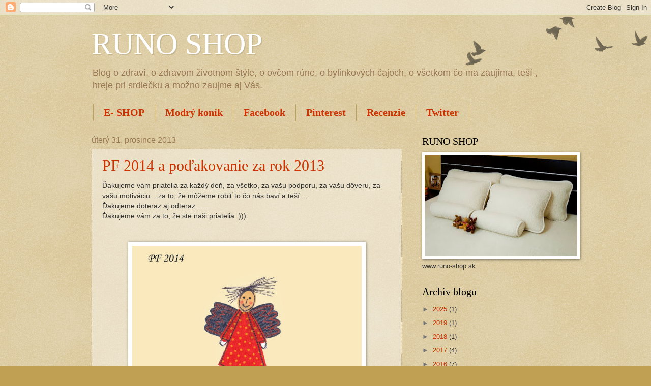

--- FILE ---
content_type: text/html; charset=UTF-8
request_url: https://runoshop.blogspot.com/2013/12/
body_size: 19502
content:
<!DOCTYPE html>
<html class='v2' dir='ltr' xmlns='http://www.w3.org/1999/xhtml' xmlns:b='http://www.google.com/2005/gml/b' xmlns:data='http://www.google.com/2005/gml/data' xmlns:expr='http://www.google.com/2005/gml/expr'>
<head>
<link href='https://www.blogger.com/static/v1/widgets/335934321-css_bundle_v2.css' rel='stylesheet' type='text/css'/>
<meta content='IE=EmulateIE7' http-equiv='X-UA-Compatible'/>
<meta content='width=1100' name='viewport'/>
<meta content='text/html; charset=UTF-8' http-equiv='Content-Type'/>
<meta content='blogger' name='generator'/>
<link href='https://runoshop.blogspot.com/favicon.ico' rel='icon' type='image/x-icon'/>
<link href='http://runoshop.blogspot.com/2013/12/' rel='canonical'/>
<link rel="alternate" type="application/atom+xml" title="RUNO SHOP - Atom" href="https://runoshop.blogspot.com/feeds/posts/default" />
<link rel="alternate" type="application/rss+xml" title="RUNO SHOP - RSS" href="https://runoshop.blogspot.com/feeds/posts/default?alt=rss" />
<link rel="service.post" type="application/atom+xml" title="RUNO SHOP - Atom" href="https://www.blogger.com/feeds/3783787135585860796/posts/default" />
<!--Can't find substitution for tag [blog.ieCssRetrofitLinks]-->
<meta content='http://runoshop.blogspot.com/2013/12/' property='og:url'/>
<meta content='RUNO SHOP' property='og:title'/>
<meta content='Blog o zdraví, o zdravom životnom štýle, o ovčom rúne, o bylinkových čajoch,  o všetkom čo ma zaujíma, teší , hreje pri srdiečku a možno zaujme aj Vás.' property='og:description'/>
<title>RUNO SHOP: prosince 2013</title>
<style id='page-skin-1' type='text/css'><!--
/*
-----------------------------------------------
Blogger Template Style
Name:     Watermark
Designer: Blogger
URL:      www.blogger.com
----------------------------------------------- */
/* Use this with templates/1ktemplate-*.html */
/* Content
----------------------------------------------- */
body {
font: normal normal 14px Arial, Tahoma, Helvetica, FreeSans, sans-serif;
color: #333333;
background: #c0a154 url(//www.blogblog.com/1kt/watermark/body_background_birds.png) repeat scroll top left;
}
html body .content-outer {
min-width: 0;
max-width: 100%;
width: 100%;
}
.content-outer {
font-size: 92%;
}
a:link {
text-decoration:none;
color: #cc3300;
}
a:visited {
text-decoration:none;
color: #993322;
}
a:hover {
text-decoration:underline;
color: #ff3300;
}
.body-fauxcolumns .cap-top {
margin-top: 30px;
background: transparent url(//www.blogblog.com/1kt/watermark/body_overlay_birds.png) no-repeat scroll top right;
height: 121px;
}
.content-inner {
padding: 0;
}
/* Header
----------------------------------------------- */
.header-inner .Header .titlewrapper,
.header-inner .Header .descriptionwrapper {
padding-left: 20px;
padding-right: 20px;
}
.Header h1 {
font: normal normal 60px Georgia, Utopia, 'Palatino Linotype', Palatino, serif;
color: #ffffff;
text-shadow: 2px 2px rgba(0, 0, 0, .1);
}
.Header h1 a {
color: #ffffff;
}
.Header .description {
font-size: 140%;
color: #997755;
}
/* Tabs
----------------------------------------------- */
.tabs-inner .section {
margin: 0 20px;
}
.tabs-inner .PageList, .tabs-inner .LinkList, .tabs-inner .Labels {
margin-left: -11px;
margin-right: -11px;
background-color: transparent;
border-top: 0 solid #ffffff;
border-bottom: 0 solid #ffffff;
-moz-box-shadow: 0 0 0 rgba(0, 0, 0, .3);
-webkit-box-shadow: 0 0 0 rgba(0, 0, 0, .3);
-goog-ms-box-shadow: 0 0 0 rgba(0, 0, 0, .3);
box-shadow: 0 0 0 rgba(0, 0, 0, .3);
}
.tabs-inner .PageList .widget-content,
.tabs-inner .LinkList .widget-content,
.tabs-inner .Labels .widget-content {
margin: -3px -11px;
background: transparent none  no-repeat scroll right;
}
.tabs-inner .widget ul {
padding: 2px 25px;
max-height: 34px;
background: transparent none no-repeat scroll left;
}
.tabs-inner .widget li {
border: none;
}
.tabs-inner .widget li a {
display: inline-block;
padding: .25em 1em;
font: normal bold 20px Georgia, Utopia, 'Palatino Linotype', Palatino, serif;
color: #cc3300;
border-right: 1px solid #c0a154;
}
.tabs-inner .widget li:first-child a {
border-left: 1px solid #c0a154;
}
.tabs-inner .widget li.selected a, .tabs-inner .widget li a:hover {
color: #000000;
}
/* Headings
----------------------------------------------- */
h2 {
font: normal normal 20px Georgia, Utopia, 'Palatino Linotype', Palatino, serif;
color: #000000;
margin: 0 0 .5em;
}
h2.date-header {
font: normal normal 16px Arial, Tahoma, Helvetica, FreeSans, sans-serif;
color: #997755;
}
/* Main
----------------------------------------------- */
.main-inner .column-center-inner,
.main-inner .column-left-inner,
.main-inner .column-right-inner {
padding: 0 5px;
}
.main-outer {
margin-top: 0;
background: transparent none no-repeat scroll top left;
}
.main-inner {
padding-top: 30px;
}
.main-cap-top {
position: relative;
}
.main-cap-top .cap-right {
position: absolute;
height: 0;
width: 100%;
bottom: 0;
background: transparent none repeat-x scroll bottom center;
}
.main-cap-top .cap-left {
position: absolute;
height: 245px;
width: 280px;
right: 0;
bottom: 0;
background: transparent none no-repeat scroll bottom left;
}
/* Posts
----------------------------------------------- */
.post-outer {
padding: 15px 20px;
margin: 0 0 25px;
background: transparent url(//www.blogblog.com/1kt/watermark/post_background_birds.png) repeat scroll top left;
_background-image: none;
border: dotted 1px #ccbb99;
-moz-box-shadow: 0 0 0 rgba(0, 0, 0, .1);
-webkit-box-shadow: 0 0 0 rgba(0, 0, 0, .1);
-goog-ms-box-shadow: 0 0 0 rgba(0, 0, 0, .1);
box-shadow: 0 0 0 rgba(0, 0, 0, .1);
}
h3.post-title {
font: normal normal 30px Georgia, Utopia, 'Palatino Linotype', Palatino, serif;
margin: 0;
}
.comments h4 {
font: normal normal 30px Georgia, Utopia, 'Palatino Linotype', Palatino, serif;
margin: 1em 0 0;
}
.post-body {
font-size: 105%;
line-height: 1.5;
position: relative;
}
.post-header {
margin: 0 0 1em;
color: #997755;
}
.post-footer {
margin: 10px 0 0;
padding: 10px 0 0;
color: #997755;
border-top: dashed 1px #777777;
}
#blog-pager {
font-size: 140%
}
#comments .comment-author {
padding-top: 1.5em;
border-top: dashed 1px #777777;
background-position: 0 1.5em;
}
#comments .comment-author:first-child {
padding-top: 0;
border-top: none;
}
.avatar-image-container {
margin: .2em 0 0;
}
/* Comments
----------------------------------------------- */
.comments .comments-content .icon.blog-author {
background-repeat: no-repeat;
background-image: url([data-uri]);
}
.comments .comments-content .loadmore a {
border-top: 1px solid #777777;
border-bottom: 1px solid #777777;
}
.comments .continue {
border-top: 2px solid #777777;
}
/* Widgets
----------------------------------------------- */
.widget ul, .widget #ArchiveList ul.flat {
padding: 0;
list-style: none;
}
.widget ul li, .widget #ArchiveList ul.flat li {
padding: .35em 0;
text-indent: 0;
border-top: dashed 1px #777777;
}
.widget ul li:first-child, .widget #ArchiveList ul.flat li:first-child {
border-top: none;
}
.widget .post-body ul {
list-style: disc;
}
.widget .post-body ul li {
border: none;
}
.widget .zippy {
color: #777777;
}
.post-body img, .post-body .tr-caption-container, .Profile img, .Image img,
.BlogList .item-thumbnail img {
padding: 5px;
background: #fff;
-moz-box-shadow: 1px 1px 5px rgba(0, 0, 0, .5);
-webkit-box-shadow: 1px 1px 5px rgba(0, 0, 0, .5);
-goog-ms-box-shadow: 1px 1px 5px rgba(0, 0, 0, .5);
box-shadow: 1px 1px 5px rgba(0, 0, 0, .5);
}
.post-body img, .post-body .tr-caption-container {
padding: 8px;
}
.post-body .tr-caption-container {
color: #333333;
}
.post-body .tr-caption-container img {
padding: 0;
background: transparent;
border: none;
-moz-box-shadow: 0 0 0 rgba(0, 0, 0, .1);
-webkit-box-shadow: 0 0 0 rgba(0, 0, 0, .1);
-goog-ms-box-shadow: 0 0 0 rgba(0, 0, 0, .1);
box-shadow: 0 0 0 rgba(0, 0, 0, .1);
}
/* Footer
----------------------------------------------- */
.footer-outer {
color:#ccbb99;
background: #330000 url(//www.blogblog.com/1kt/watermark/body_background_navigator.png) repeat scroll top left;
}
.footer-outer a {
color: #ff7755;
}
.footer-outer a:visited {
color: #dd5533;
}
.footer-outer a:hover {
color: #ff9977;
}
.footer-outer .widget h2 {
color: #eeddbb;
}
/* Mobile
----------------------------------------------- */
body.mobile  {
background-size: 100% auto;
}
.mobile .body-fauxcolumn-outer {
background: transparent none repeat scroll top left;
}
html .mobile .mobile-date-outer {
border-bottom: none;
background: transparent url(//www.blogblog.com/1kt/watermark/post_background_birds.png) repeat scroll top left;
_background-image: none;
margin-bottom: 10px;
}
.mobile .main-inner .date-outer {
padding: 0;
}
.mobile .main-inner .date-header {
margin: 10px;
}
.mobile .main-cap-top {
z-index: -1;
}
.mobile .content-outer {
font-size: 100%;
}
.mobile .post-outer {
padding: 10px;
}
.mobile .main-cap-top .cap-left {
background: transparent none no-repeat scroll bottom left;
}
.mobile .body-fauxcolumns .cap-top {
margin: 0;
}
.mobile-link-button {
background: transparent url(//www.blogblog.com/1kt/watermark/post_background_birds.png) repeat scroll top left;
}
.mobile-link-button a:link, .mobile-link-button a:visited {
color: #cc3300;
}
.mobile-index-date .date-header {
color: #997755;
}
.mobile-index-contents {
color: #333333;
}
.mobile .tabs-inner .section {
margin: 0;
}
.mobile .tabs-inner .PageList {
margin-left: 0;
margin-right: 0;
}
.mobile .tabs-inner .PageList .widget-content {
margin: 0;
color: #000000;
background: transparent url(//www.blogblog.com/1kt/watermark/post_background_birds.png) repeat scroll top left;
}
.mobile .tabs-inner .PageList .widget-content .pagelist-arrow {
border-left: 1px solid #c0a154;
}

--></style>
<style id='template-skin-1' type='text/css'><!--
body {
min-width: 960px;
}
.content-outer, .content-fauxcolumn-outer, .region-inner {
min-width: 960px;
max-width: 960px;
_width: 960px;
}
.main-inner .columns {
padding-left: 0px;
padding-right: 310px;
}
.main-inner .fauxcolumn-center-outer {
left: 0px;
right: 310px;
/* IE6 does not respect left and right together */
_width: expression(this.parentNode.offsetWidth -
parseInt("0px") -
parseInt("310px") + 'px');
}
.main-inner .fauxcolumn-left-outer {
width: 0px;
}
.main-inner .fauxcolumn-right-outer {
width: 310px;
}
.main-inner .column-left-outer {
width: 0px;
right: 100%;
margin-left: -0px;
}
.main-inner .column-right-outer {
width: 310px;
margin-right: -310px;
}
#layout {
min-width: 0;
}
#layout .content-outer {
min-width: 0;
width: 800px;
}
#layout .region-inner {
min-width: 0;
width: auto;
}
--></style>
<link href='https://www.blogger.com/dyn-css/authorization.css?targetBlogID=3783787135585860796&amp;zx=44ef07e6-a77b-41cc-85c2-6ad8ae7cf0ac' media='none' onload='if(media!=&#39;all&#39;)media=&#39;all&#39;' rel='stylesheet'/><noscript><link href='https://www.blogger.com/dyn-css/authorization.css?targetBlogID=3783787135585860796&amp;zx=44ef07e6-a77b-41cc-85c2-6ad8ae7cf0ac' rel='stylesheet'/></noscript>
<meta name='google-adsense-platform-account' content='ca-host-pub-1556223355139109'/>
<meta name='google-adsense-platform-domain' content='blogspot.com'/>

</head>
<body class='loading variant-birds'>
<div class='navbar section' id='navbar'><div class='widget Navbar' data-version='1' id='Navbar1'><script type="text/javascript">
    function setAttributeOnload(object, attribute, val) {
      if(window.addEventListener) {
        window.addEventListener('load',
          function(){ object[attribute] = val; }, false);
      } else {
        window.attachEvent('onload', function(){ object[attribute] = val; });
      }
    }
  </script>
<div id="navbar-iframe-container"></div>
<script type="text/javascript" src="https://apis.google.com/js/platform.js"></script>
<script type="text/javascript">
      gapi.load("gapi.iframes:gapi.iframes.style.bubble", function() {
        if (gapi.iframes && gapi.iframes.getContext) {
          gapi.iframes.getContext().openChild({
              url: 'https://www.blogger.com/navbar/3783787135585860796?origin\x3dhttps://runoshop.blogspot.com',
              where: document.getElementById("navbar-iframe-container"),
              id: "navbar-iframe"
          });
        }
      });
    </script><script type="text/javascript">
(function() {
var script = document.createElement('script');
script.type = 'text/javascript';
script.src = '//pagead2.googlesyndication.com/pagead/js/google_top_exp.js';
var head = document.getElementsByTagName('head')[0];
if (head) {
head.appendChild(script);
}})();
</script>
</div></div>
<div class='body-fauxcolumns'>
<div class='fauxcolumn-outer body-fauxcolumn-outer'>
<div class='cap-top'>
<div class='cap-left'></div>
<div class='cap-right'></div>
</div>
<div class='fauxborder-left'>
<div class='fauxborder-right'></div>
<div class='fauxcolumn-inner'>
</div>
</div>
<div class='cap-bottom'>
<div class='cap-left'></div>
<div class='cap-right'></div>
</div>
</div>
</div>
<div class='content'>
<div class='content-fauxcolumns'>
<div class='fauxcolumn-outer content-fauxcolumn-outer'>
<div class='cap-top'>
<div class='cap-left'></div>
<div class='cap-right'></div>
</div>
<div class='fauxborder-left'>
<div class='fauxborder-right'></div>
<div class='fauxcolumn-inner'>
</div>
</div>
<div class='cap-bottom'>
<div class='cap-left'></div>
<div class='cap-right'></div>
</div>
</div>
</div>
<div class='content-outer'>
<div class='content-cap-top cap-top'>
<div class='cap-left'></div>
<div class='cap-right'></div>
</div>
<div class='fauxborder-left content-fauxborder-left'>
<div class='fauxborder-right content-fauxborder-right'></div>
<div class='content-inner'>
<header>
<div class='header-outer'>
<div class='header-cap-top cap-top'>
<div class='cap-left'></div>
<div class='cap-right'></div>
</div>
<div class='fauxborder-left header-fauxborder-left'>
<div class='fauxborder-right header-fauxborder-right'></div>
<div class='region-inner header-inner'>
<div class='header section' id='header'><div class='widget Header' data-version='1' id='Header1'>
<div id='header-inner'>
<div class='titlewrapper'>
<h1 class='title'>
<a href='https://runoshop.blogspot.com/'>
RUNO SHOP
</a>
</h1>
</div>
<div class='descriptionwrapper'>
<p class='description'><span>Blog o zdraví, o zdravom životnom štýle, o ovčom rúne, o bylinkových čajoch,  o všetkom čo ma zaujíma, teší , hreje pri srdiečku a možno zaujme aj Vás.</span></p>
</div>
</div>
</div></div>
</div>
</div>
<div class='header-cap-bottom cap-bottom'>
<div class='cap-left'></div>
<div class='cap-right'></div>
</div>
</div>
</header>
<div class='tabs-outer'>
<div class='tabs-cap-top cap-top'>
<div class='cap-left'></div>
<div class='cap-right'></div>
</div>
<div class='fauxborder-left tabs-fauxborder-left'>
<div class='fauxborder-right tabs-fauxborder-right'></div>
<div class='region-inner tabs-inner'>
<div class='tabs section' id='crosscol'><div class='widget PageList' data-version='1' id='PageList1'>
<h2>Komunita</h2>
<div class='widget-content'>
<ul>
<li>
<a href='http://www.runo-shop.sk/'>E- SHOP</a>
</li>
<li>
<a href='http://www.modrykonik.sk/shops/seller/dankarunka/'>Modrý koník</a>
</li>
<li>
<a href='https://www.facebook.com/pages/RUNO-SHOP/280130148687345?sk=wall'>Facebook</a>
</li>
<li>
<a href='http://www.pinterest.com/runoshop/'>Pinterest</a>
</li>
<li>
<a href='http://obchody.heureka.sk/runo-shop-sk/recenze/'>Recenzie</a>
</li>
<li>
<a href='https://twitter.com/runo_shop'>Twitter</a>
</li>
</ul>
<div class='clear'></div>
</div>
</div></div>
<div class='tabs no-items section' id='crosscol-overflow'></div>
</div>
</div>
<div class='tabs-cap-bottom cap-bottom'>
<div class='cap-left'></div>
<div class='cap-right'></div>
</div>
</div>
<div class='main-outer'>
<div class='main-cap-top cap-top'>
<div class='cap-left'></div>
<div class='cap-right'></div>
</div>
<div class='fauxborder-left main-fauxborder-left'>
<div class='fauxborder-right main-fauxborder-right'></div>
<div class='region-inner main-inner'>
<div class='columns fauxcolumns'>
<div class='fauxcolumn-outer fauxcolumn-center-outer'>
<div class='cap-top'>
<div class='cap-left'></div>
<div class='cap-right'></div>
</div>
<div class='fauxborder-left'>
<div class='fauxborder-right'></div>
<div class='fauxcolumn-inner'>
</div>
</div>
<div class='cap-bottom'>
<div class='cap-left'></div>
<div class='cap-right'></div>
</div>
</div>
<div class='fauxcolumn-outer fauxcolumn-left-outer'>
<div class='cap-top'>
<div class='cap-left'></div>
<div class='cap-right'></div>
</div>
<div class='fauxborder-left'>
<div class='fauxborder-right'></div>
<div class='fauxcolumn-inner'>
</div>
</div>
<div class='cap-bottom'>
<div class='cap-left'></div>
<div class='cap-right'></div>
</div>
</div>
<div class='fauxcolumn-outer fauxcolumn-right-outer'>
<div class='cap-top'>
<div class='cap-left'></div>
<div class='cap-right'></div>
</div>
<div class='fauxborder-left'>
<div class='fauxborder-right'></div>
<div class='fauxcolumn-inner'>
</div>
</div>
<div class='cap-bottom'>
<div class='cap-left'></div>
<div class='cap-right'></div>
</div>
</div>
<!-- corrects IE6 width calculation -->
<div class='columns-inner'>
<div class='column-center-outer'>
<div class='column-center-inner'>
<div class='main section' id='main'><div class='widget Blog' data-version='1' id='Blog1'>
<div class='blog-posts hfeed'>

          <div class="date-outer">
        
<h2 class='date-header'><span>úterý 31. prosince 2013</span></h2>

          <div class="date-posts">
        
<div class='post-outer'>
<div class='post hentry' itemprop='blogPost' itemscope='itemscope' itemtype='http://schema.org/BlogPosting'>
<meta content='https://blogger.googleusercontent.com/img/b/R29vZ2xl/AVvXsEgUeKkhyphenhyphenHuWJeoiYU-CPYf-LIKMDwUQ9dHVKxq69qoMZ7p5NhcgmtN1yhrtyozrfBGnHlcs_Nc_4imnTwG_OUWaxcfAvMlHI7TSF0-AAOFPcslL43_2Nouy9_47eLp2fxDTCzcQtGtfpXRE/s72-c/pozdrav2014.jpg' itemprop='image_url'/>
<meta content='3783787135585860796' itemprop='blogId'/>
<meta content='451400835824874558' itemprop='postId'/>
<a name='451400835824874558'></a>
<h3 class='post-title entry-title' itemprop='name'>
<a href='https://runoshop.blogspot.com/2013/12/pf-2014-podakovanie-za-rok-2013.html'>PF 2014  a poďakovanie za rok 2013</a>
</h3>
<div class='post-header'>
<div class='post-header-line-1'></div>
</div>
<div class='post-body entry-content' id='post-body-451400835824874558' itemprop='description articleBody'>
Ďakujeme vám priatelia za každý deň, za všetko, za vašu podporu, za vašu dôveru, za
 vašu motiváciu....za to, že môžeme robiť to čo nás baví a teší ...<br />
Ďakujeme doteraz aj odteraz .....<br />
Ďakujeme vám za to, že ste naši priatelia :))) <br />
<br />
<br />
<div class="separator" style="clear: both; text-align: center;">
<a href="https://blogger.googleusercontent.com/img/b/R29vZ2xl/AVvXsEgUeKkhyphenhyphenHuWJeoiYU-CPYf-LIKMDwUQ9dHVKxq69qoMZ7p5NhcgmtN1yhrtyozrfBGnHlcs_Nc_4imnTwG_OUWaxcfAvMlHI7TSF0-AAOFPcslL43_2Nouy9_47eLp2fxDTCzcQtGtfpXRE/s1600/pozdrav2014.jpg" imageanchor="1" style="margin-left: 1em; margin-right: 1em;"><img border="0" height="640" src="https://blogger.googleusercontent.com/img/b/R29vZ2xl/AVvXsEgUeKkhyphenhyphenHuWJeoiYU-CPYf-LIKMDwUQ9dHVKxq69qoMZ7p5NhcgmtN1yhrtyozrfBGnHlcs_Nc_4imnTwG_OUWaxcfAvMlHI7TSF0-AAOFPcslL43_2Nouy9_47eLp2fxDTCzcQtGtfpXRE/s1600/pozdrav2014.jpg" width="451" /></a></div>
<br />
<span class="userContent"><span class="text_exposed_show">RUNO Vám pomôže starať sa o svoje zdravie a domácu pohodu.<br />
<br />
ZDRAVÝ ŽIVOT A ZDRAVÝ SPÁNOK .<br />
<br style="background-color: #c0a154; color: #333333; font-family: Arial, Tahoma, Helvetica, FreeSans, sans-serif; font-size: 14px; line-height: 20px;" />
<span style="background-color: #f9cb9c; color: #333333; font-family: Arial, Tahoma, Helvetica, FreeSans, sans-serif; font-size: 14px; line-height: 20px;">Internetový obchod s vecami z ovčieho rúna :&nbsp;<a href="http://www.runo-shop.sk/" style="color: #993322; text-decoration: initial;" target="_blank"><b>www.runo-shop.sk</b></a></span></span></span> 
<div style='clear: both;'></div>
</div>
<div class='post-footer'>
<div class='post-footer-line post-footer-line-1'><span class='post-author vcard'>
Vystavil
<span class='fn' itemprop='author' itemscope='itemscope' itemtype='http://schema.org/Person'>
<meta content='https://www.blogger.com/profile/13884676003718327329' itemprop='url'/>
<a href='https://www.blogger.com/profile/13884676003718327329' rel='author' title='author profile'>
<span itemprop='name'>Danka</span>
</a>
</span>
</span>
<span class='post-timestamp'>
v
<meta content='https://runoshop.blogspot.com/2013/12/pf-2014-podakovanie-za-rok-2013.html' itemprop='url'/>
<a class='timestamp-link' href='https://runoshop.blogspot.com/2013/12/pf-2014-podakovanie-za-rok-2013.html' rel='bookmark' title='permanent link'><abbr class='published' itemprop='datePublished' title='2013-12-31T00:10:00+01:00'>0:10</abbr></a>
</span>
<span class='post-comment-link'>
<a class='comment-link' href='https://runoshop.blogspot.com/2013/12/pf-2014-podakovanie-za-rok-2013.html#comment-form' onclick=''>
Žádné komentáře:
              </a>
</span>
<span class='post-icons'>
<span class='item-control blog-admin pid-929093899'>
<a href='https://www.blogger.com/post-edit.g?blogID=3783787135585860796&postID=451400835824874558&from=pencil' title='Upravit příspěvek'>
<img alt='' class='icon-action' height='18' src='https://resources.blogblog.com/img/icon18_edit_allbkg.gif' width='18'/>
</a>
</span>
</span>
<div class='post-share-buttons goog-inline-block'>
<a class='goog-inline-block share-button sb-email' href='https://www.blogger.com/share-post.g?blogID=3783787135585860796&postID=451400835824874558&target=email' target='_blank' title='Odeslat e-mailem'><span class='share-button-link-text'>Odeslat e-mailem</span></a><a class='goog-inline-block share-button sb-blog' href='https://www.blogger.com/share-post.g?blogID=3783787135585860796&postID=451400835824874558&target=blog' onclick='window.open(this.href, "_blank", "height=270,width=475"); return false;' target='_blank' title='BlogThis!'><span class='share-button-link-text'>BlogThis!</span></a><a class='goog-inline-block share-button sb-twitter' href='https://www.blogger.com/share-post.g?blogID=3783787135585860796&postID=451400835824874558&target=twitter' target='_blank' title='Sdílet na X'><span class='share-button-link-text'>Sdílet na X</span></a><a class='goog-inline-block share-button sb-facebook' href='https://www.blogger.com/share-post.g?blogID=3783787135585860796&postID=451400835824874558&target=facebook' onclick='window.open(this.href, "_blank", "height=430,width=640"); return false;' target='_blank' title='Sdílet ve službě Facebook'><span class='share-button-link-text'>Sdílet ve službě Facebook</span></a><a class='goog-inline-block share-button sb-pinterest' href='https://www.blogger.com/share-post.g?blogID=3783787135585860796&postID=451400835824874558&target=pinterest' target='_blank' title='Sdílet na Pinterestu'><span class='share-button-link-text'>Sdílet na Pinterestu</span></a>
</div>
</div>
<div class='post-footer-line post-footer-line-2'><span class='post-labels'>
</span>
</div>
<div class='post-footer-line post-footer-line-3'><span class='post-location'>
</span>
</div>
</div>
</div>
</div>

          </div></div>
        

          <div class="date-outer">
        
<h2 class='date-header'><span>úterý 10. prosince 2013</span></h2>

          <div class="date-posts">
        
<div class='post-outer'>
<div class='post hentry' itemprop='blogPost' itemscope='itemscope' itemtype='http://schema.org/BlogPosting'>
<meta content='https://blogger.googleusercontent.com/img/b/R29vZ2xl/AVvXsEhMBhVeNN4_MRCQAYkh1tdiK_TcGlCYKypFwf77ws15u2hEYTOi_MdXjXtShfGOxvrQ3-wvO6kA664tKdbTU4rZTo6FWUsRj6v6bgZ-3rqhHNdbCqcz8NO4QCIPb-vao-uposFKVXho4yyd/s72-c/1464495_vianoce-darceky.jpg' itemprop='image_url'/>
<meta content='3783787135585860796' itemprop='blogId'/>
<meta content='5808583569307524130' itemprop='postId'/>
<a name='5808583569307524130'></a>
<div class='post-header'>
<div class='post-header-line-1'></div>
</div>
<div class='post-body entry-content' id='post-body-5808583569307524130' itemprop='description articleBody'>
<h2 style="background: white;">
Vážení zákazníci.</h2>
Ďakujeme Vám za 
Vašu celoročnú priazeň a trpezlivosť s akou čakáte na naše zásielky. Chceli by sme Vás upozorniť, ak objednávate 
tovar, ktorý chcete podarovať pod vianočný stromček, odošlite prosím 
objednávku do <b>17.12.2013</b>. Nezaručujeme, že objednávky po tomto dátume, budú doručené&nbsp; do <b>23.12.2013</b>. Aj keď sa o to maximálne a s láskou usilujeme :)))<br />
<br />
<b>Ďakujeme za pochopenie a prajeme Vám krásne adventné obdobie.</b>&nbsp; <br />
Danka Stroková&nbsp; a kolektív firmy&nbsp; RUNO-SHOP.sk<br />
<br />
<br />
<div class="separator" style="clear: both; text-align: center;">
<a href="https://blogger.googleusercontent.com/img/b/R29vZ2xl/AVvXsEhMBhVeNN4_MRCQAYkh1tdiK_TcGlCYKypFwf77ws15u2hEYTOi_MdXjXtShfGOxvrQ3-wvO6kA664tKdbTU4rZTo6FWUsRj6v6bgZ-3rqhHNdbCqcz8NO4QCIPb-vao-uposFKVXho4yyd/s1600/1464495_vianoce-darceky.jpg" imageanchor="1" style="margin-left: 1em; margin-right: 1em;"><img border="0" height="188" src="https://blogger.googleusercontent.com/img/b/R29vZ2xl/AVvXsEhMBhVeNN4_MRCQAYkh1tdiK_TcGlCYKypFwf77ws15u2hEYTOi_MdXjXtShfGOxvrQ3-wvO6kA664tKdbTU4rZTo6FWUsRj6v6bgZ-3rqhHNdbCqcz8NO4QCIPb-vao-uposFKVXho4yyd/s1600/1464495_vianoce-darceky.jpg" width="320" /></a></div>
<br />
<br />
<span class="userContent"><span class="text_exposed_show">RUNO Vám pomôže starať sa o svoje zdravie a domácu pohodu.<br />
<br />
ZDRAVÝ ŽIVOT A ZDRAVÝ SPÁNOK .<br />
<br style="background-color: #c0a154; color: #333333; font-family: Arial, Tahoma, Helvetica, FreeSans, sans-serif; font-size: 14px; line-height: 20px;" />
<span style="background-color: #f9cb9c; color: #333333; font-family: Arial, Tahoma, Helvetica, FreeSans, sans-serif; font-size: 14px; line-height: 20px;">Internetový obchod s vecami z ovčieho rúna :&nbsp;<a href="http://www.runo-shop.sk/" style="color: #993322; text-decoration: initial;" target="_blank"><b>www.runo-shop.sk</b></a></span></span></span><br />
<span class="userContent"><span class="text_exposed_show"><span style="background-color: #f9cb9c; color: #333333; font-family: Arial, Tahoma, Helvetica, FreeSans, sans-serif; font-size: 14px; line-height: 20px;"><b>&nbsp;</b></span></span></span> 
<div style='clear: both;'></div>
</div>
<div class='post-footer'>
<div class='post-footer-line post-footer-line-1'><span class='post-author vcard'>
Vystavil
<span class='fn' itemprop='author' itemscope='itemscope' itemtype='http://schema.org/Person'>
<meta content='https://www.blogger.com/profile/13884676003718327329' itemprop='url'/>
<a href='https://www.blogger.com/profile/13884676003718327329' rel='author' title='author profile'>
<span itemprop='name'>Danka</span>
</a>
</span>
</span>
<span class='post-timestamp'>
v
<meta content='https://runoshop.blogspot.com/2013/12/vazeni-zakaznici_10.html' itemprop='url'/>
<a class='timestamp-link' href='https://runoshop.blogspot.com/2013/12/vazeni-zakaznici_10.html' rel='bookmark' title='permanent link'><abbr class='published' itemprop='datePublished' title='2013-12-10T23:00:00+01:00'>23:00</abbr></a>
</span>
<span class='post-comment-link'>
<a class='comment-link' href='https://runoshop.blogspot.com/2013/12/vazeni-zakaznici_10.html#comment-form' onclick=''>
Žádné komentáře:
              </a>
</span>
<span class='post-icons'>
<span class='item-control blog-admin pid-929093899'>
<a href='https://www.blogger.com/post-edit.g?blogID=3783787135585860796&postID=5808583569307524130&from=pencil' title='Upravit příspěvek'>
<img alt='' class='icon-action' height='18' src='https://resources.blogblog.com/img/icon18_edit_allbkg.gif' width='18'/>
</a>
</span>
</span>
<div class='post-share-buttons goog-inline-block'>
<a class='goog-inline-block share-button sb-email' href='https://www.blogger.com/share-post.g?blogID=3783787135585860796&postID=5808583569307524130&target=email' target='_blank' title='Odeslat e-mailem'><span class='share-button-link-text'>Odeslat e-mailem</span></a><a class='goog-inline-block share-button sb-blog' href='https://www.blogger.com/share-post.g?blogID=3783787135585860796&postID=5808583569307524130&target=blog' onclick='window.open(this.href, "_blank", "height=270,width=475"); return false;' target='_blank' title='BlogThis!'><span class='share-button-link-text'>BlogThis!</span></a><a class='goog-inline-block share-button sb-twitter' href='https://www.blogger.com/share-post.g?blogID=3783787135585860796&postID=5808583569307524130&target=twitter' target='_blank' title='Sdílet na X'><span class='share-button-link-text'>Sdílet na X</span></a><a class='goog-inline-block share-button sb-facebook' href='https://www.blogger.com/share-post.g?blogID=3783787135585860796&postID=5808583569307524130&target=facebook' onclick='window.open(this.href, "_blank", "height=430,width=640"); return false;' target='_blank' title='Sdílet ve službě Facebook'><span class='share-button-link-text'>Sdílet ve službě Facebook</span></a><a class='goog-inline-block share-button sb-pinterest' href='https://www.blogger.com/share-post.g?blogID=3783787135585860796&postID=5808583569307524130&target=pinterest' target='_blank' title='Sdílet na Pinterestu'><span class='share-button-link-text'>Sdílet na Pinterestu</span></a>
</div>
</div>
<div class='post-footer-line post-footer-line-2'><span class='post-labels'>
</span>
</div>
<div class='post-footer-line post-footer-line-3'><span class='post-location'>
</span>
</div>
</div>
</div>
</div>

          </div></div>
        

          <div class="date-outer">
        
<h2 class='date-header'><span>neděle 1. prosince 2013</span></h2>

          <div class="date-posts">
        
<div class='post-outer'>
<div class='post hentry' itemprop='blogPost' itemscope='itemscope' itemtype='http://schema.org/BlogPosting'>
<meta content='https://blogger.googleusercontent.com/img/b/R29vZ2xl/AVvXsEiTdqpKHWQyLjvmNqMl7lirMWU7sweIayXA64dD3UmhOaLyJh4RKWIGz_0cvDST17AU-YhkFyKMwjE-EtuB3jSHBnRrAFNZ0U3Q3lmbexIyqZUkzBXB0bd01EXsqn4cragfFTz2tvhyAQl1/s72-c/Sedak+do+auta.jpg' itemprop='image_url'/>
<meta content='3783787135585860796' itemprop='blogId'/>
<meta content='4698559628781122117' itemprop='postId'/>
<a name='4698559628781122117'></a>
<h3 class='post-title entry-title' itemprop='name'>
<a href='https://runoshop.blogspot.com/2013/12/sedaky-do-auta-z-ovcieho-runa-pomozu.html'>Sedáky do auta z ovčieho rúna -  pomôžu predchádzať prechladnutiu a bolestim krížov, obličiek.</a>
</h3>
<div class='post-header'>
<div class='post-header-line-1'></div>
</div>
<div class='post-body entry-content' id='post-body-4698559628781122117' itemprop='description articleBody'>
<span class="userContent">HREJIVÉ SEDÁKY DO AUTA zo 100% ovčieho rúna sú vhodným darčekom pre 
deti, pre maminky, pre ockov, pre ženy, pre mužov, pre nás 
všetkých, ...ako prevencia, aby sme neprechladli  na obličky , ľadviny, močové cesty, na hemeroidy, na kríže, na chrbát a 
chrbticu. Mož<span class="text_exposed_show">no Vás inšpirujeme ku krásnemu a praktickému darčeku na VIANOCE alebo k narodeninám.</span></span><br />
<span class="userContent"><span class="text_exposed_show"><br /> </span></span><br />
<span class="userContent"><span class="text_exposed_show"> </span></span><br />
<span class="userContent"><span class="text_exposed_show"></span></span><br />
<table align="center" cellpadding="0" cellspacing="0" class="tr-caption-container" style="margin-left: auto; margin-right: auto; text-align: center;"><tbody>
<tr><td style="text-align: center;"><a href="https://blogger.googleusercontent.com/img/b/R29vZ2xl/AVvXsEiTdqpKHWQyLjvmNqMl7lirMWU7sweIayXA64dD3UmhOaLyJh4RKWIGz_0cvDST17AU-YhkFyKMwjE-EtuB3jSHBnRrAFNZ0U3Q3lmbexIyqZUkzBXB0bd01EXsqn4cragfFTz2tvhyAQl1/s1600/Sedak+do+auta.jpg" imageanchor="1" style="margin-left: auto; margin-right: auto;"><img border="0" height="198" src="https://blogger.googleusercontent.com/img/b/R29vZ2xl/AVvXsEiTdqpKHWQyLjvmNqMl7lirMWU7sweIayXA64dD3UmhOaLyJh4RKWIGz_0cvDST17AU-YhkFyKMwjE-EtuB3jSHBnRrAFNZ0U3Q3lmbexIyqZUkzBXB0bd01EXsqn4cragfFTz2tvhyAQl1/s1600/Sedak+do+auta.jpg" width="400" /></a></td></tr>
<tr><td class="tr-caption" style="text-align: center;">Sedáky do auta zo 100% ovčieho rúna nás ochránia pred zimou a prechladnutím.</td></tr>
</tbody></table>
<span class="userContent"><span class="text_exposed_show"></span></span><br />
<br />
<div>
<b><a href="http://www.runo-shop.sk/27-sedaky-podlozky-epedka" target="_blank">Sedáky do auta</a> </b>vyrobené zo 100% ovčej vlny MERINO.
 Príjemné sedenie na mäkkom a teplom ovčom rúne. Vhodná liečebná pomôcka ako auto doplnok najmä v zime. Príjemný a pohodlný pocit pri cestovaní autom, pri veľmi chladnom 
počasí. </div>
<div>
<br /></div>
<div>
<b>Liečebné využitie:</b></div>
Je to výborná preventívno-liečebná pomôcka, ktorá využíva pôsobenie tzv.suchého tepla. Zahrievanie zlepšuje krvný obeh a súčasne zmenšuje napätie a bolesť. Preto sú naše výrobky zo 100% ovčej vlny s takým úspechom využívané ako podporný prostriedok v liečbe <a href="http://runoshop.blogspot.sk/2012/08/reuma-dna-liecba-bez-liekov.html">reumatizmu</a>, zápalov svalov a šliach, poúrazových a pooperačných stavoch, poruchách krvného obehu, gynekologických ochoreniach, ochoreniach obličiek a močových ciest, pri bolesti chrbtice, <a href="http://runoshop.blogspot.sk/2012/08/seknutie-v-krizoch-chrbtove-bolesti.html">bolesti krížo</a>v, <a href="http://runoshop.blogspot.sk/2012/08/problemy-so-zlatou-zilou-s-hemeroidmi.html" target="_blank">pri hemeroidoch</a>, ...<br />
<br />
<div>
<div>
<b>Využitie
 pri bolesti a prevencii ochorení sedacích svalov, pri hemoroidoch, 
bolesti chrbtice, obličiek- ľadvín, krížov, pooperačné a poúrazové 
stavy,...</b></div>
</div>
<br />
<span class="userContent"><span class="text_exposed_show"><b>&nbsp;Sedáky a podsedáky do auta si môžete zakúpiť</b> .............<span style="color: #cc0000;"><a href="http://www.runo-shop.sk/52-sedakydo-auta" target="_blank"><span style="font-size: large;"><b>TU</b></span></a></span>.</span></span><br />
<br />
<span class="userContent"><span class="text_exposed_show"><br /><table align="center" cellpadding="0" cellspacing="0" class="tr-caption-container" style="margin-left: auto; margin-right: auto; text-align: center;"><tbody>
<tr><td style="text-align: center;"><a href="https://blogger.googleusercontent.com/img/b/R29vZ2xl/AVvXsEgR7OWhs_i765rOOVte4qrwZBmH6Lu-XzuZHrsmEwL0cT8Lai-r2CjD9CQQ97p2Q-sgL5sW5O_F5hNm3OvvFZwZP4e57poH2_PCbKlfsYKmb7PuJvSqW9kJs0abQveM3RJ7H8CMmQxOvpto/s1600/sedak+do+auta+Antracit.jpg" imageanchor="1" style="margin-left: auto; margin-right: auto;"><img border="0" height="240" src="https://blogger.googleusercontent.com/img/b/R29vZ2xl/AVvXsEgR7OWhs_i765rOOVte4qrwZBmH6Lu-XzuZHrsmEwL0cT8Lai-r2CjD9CQQ97p2Q-sgL5sW5O_F5hNm3OvvFZwZP4e57poH2_PCbKlfsYKmb7PuJvSqW9kJs0abQveM3RJ7H8CMmQxOvpto/s1600/sedak+do+auta+Antracit.jpg" width="320" /></a></td></tr>
<tr><td class="tr-caption" style="text-align: center;">Hrejivý sedák do auta Antracit zo 100% ovčej vlny Merino</td><td class="tr-caption" style="text-align: center;"><br /></td></tr>
</tbody></table>
</span></span><br />
<span class="userContent"><span class="text_exposed_show"></span></span><br />
<span class="userContent"><span class="text_exposed_show">&nbsp;<table align="center" cellpadding="0" cellspacing="0" class="tr-caption-container" style="margin-left: auto; margin-right: auto; text-align: center;"><tbody>
<tr><td style="text-align: center;"><a href="https://blogger.googleusercontent.com/img/b/R29vZ2xl/AVvXsEiCIscFGxW9miGNvYu8pLv15zbfSgByudVRqfpL5OpVaTzqBbR53UP1ILnC7Gl0X6djJbXtZqp8jLZxmh8W_PsS_mAU7pXAx1wnlQaTTwX3Zoxqk2t1qtZ5jNoeUXtLTi77TmypQCFgDp-w/s1600/sedak+do+auta+barancek.jpg" imageanchor="1" style="margin-left: auto; margin-right: auto;"><img border="0" height="240" src="https://blogger.googleusercontent.com/img/b/R29vZ2xl/AVvXsEiCIscFGxW9miGNvYu8pLv15zbfSgByudVRqfpL5OpVaTzqBbR53UP1ILnC7Gl0X6djJbXtZqp8jLZxmh8W_PsS_mAU7pXAx1wnlQaTTwX3Zoxqk2t1qtZ5jNoeUXtLTi77TmypQCFgDp-w/s1600/sedak+do+auta+barancek.jpg" width="320" /></a></td></tr>
<tr><td class="tr-caption" style="text-align: center;">100% ovčie rúno - prírodný,&nbsp; hrejivý a liečivý&nbsp; sedák do auta</td></tr>
</tbody></table>
</span></span><br />
<br />
<table align="center" cellpadding="0" cellspacing="0" class="tr-caption-container" style="margin-left: auto; margin-right: auto; text-align: center;"><tbody>
<tr><td style="text-align: center;"><a href="https://blogger.googleusercontent.com/img/b/R29vZ2xl/AVvXsEh5P8exlT8mlMCfLgTRY4LlwIOMuk9mqIYqTYhQqEFY8GXZecf2xKeVJng7BR1jSk6wiRiz7HS7aG7S5cBo_dKTCcXqGpJ96Nil3_YS5lvoV6FAyThn35HUIQQGXK-0hX_pvlAB8k-h9Scp/s1600/sedak+pre+dieeta+macko1.jpg" imageanchor="1" style="margin-left: auto; margin-right: auto;"><img border="0" height="240" src="https://blogger.googleusercontent.com/img/b/R29vZ2xl/AVvXsEh5P8exlT8mlMCfLgTRY4LlwIOMuk9mqIYqTYhQqEFY8GXZecf2xKeVJng7BR1jSk6wiRiz7HS7aG7S5cBo_dKTCcXqGpJ96Nil3_YS5lvoV6FAyThn35HUIQQGXK-0hX_pvlAB8k-h9Scp/s1600/sedak+pre+dieeta+macko1.jpg" width="320" /></a></td></tr>
<tr><td class="tr-caption" style="text-align: center;">Sedák do auta pre deti letná strana zo 100 % bavlny</td><td class="tr-caption" style="text-align: center;"><br /></td><td class="tr-caption" style="text-align: center;"><br /></td><td class="tr-caption" style="text-align: center;"><br /></td><td class="tr-caption" style="text-align: center;"><br /></td></tr>
</tbody></table>
<br />
<br />
<br />
<table align="center" cellpadding="0" cellspacing="0" class="tr-caption-container" style="margin-left: auto; margin-right: auto; text-align: center;"><tbody>
<tr><td style="text-align: center;"><a href="https://blogger.googleusercontent.com/img/b/R29vZ2xl/AVvXsEgKkoxvtx4Iqmx4mhytyuIXLXJsAQa-mMZ8TGvMZmDcPoKNCVDNpcjl0pwS3king4GbSASFp5o-G0UL6ffFRHjoEJupHLvVQPogT2qRACmybooywMj7qNPluLJOEIA4SjY6VqyiIUlksU63/s1600/sedak+pre+dieeta+macko.jpg" imageanchor="1" style="margin-left: auto; margin-right: auto;"><img border="0" height="240" src="https://blogger.googleusercontent.com/img/b/R29vZ2xl/AVvXsEgKkoxvtx4Iqmx4mhytyuIXLXJsAQa-mMZ8TGvMZmDcPoKNCVDNpcjl0pwS3king4GbSASFp5o-G0UL6ffFRHjoEJupHLvVQPogT2qRACmybooywMj7qNPluLJOEIA4SjY6VqyiIUlksU63/s1600/sedak+pre+dieeta+macko.jpg" width="320" /></a></td></tr>
<tr><td class="tr-caption" style="text-align: center;">Sedák do auta z najkvalitnejšej vlny pre našich najmenších cestovateľov</td><td class="tr-caption" style="text-align: center;"><br /></td></tr>
</tbody></table>
<br />
<table align="center" cellpadding="0" cellspacing="0" class="tr-caption-container" style="margin-left: auto; margin-right: auto; text-align: center;"><tbody>
<tr><td style="text-align: center;"><a href="https://blogger.googleusercontent.com/img/b/R29vZ2xl/AVvXsEhYQY5uHZJc6Ulm4HzbmmUL_Yo9gBzAYdx3slnk5AYuNdl6yqcMkPVvjIWGV_ZGvp0kGuCwqWea79jqHsZdCbmhsbWiNJbThNS_TOykLbT-Ig-JhBIGijQGEg1CDllcw97aKqsKg0LmGe59/s1600/sedak+do+auta+CAMEL+1.jpg" imageanchor="1" style="margin-left: auto; margin-right: auto;"><img border="0" height="240" src="https://blogger.googleusercontent.com/img/b/R29vZ2xl/AVvXsEhYQY5uHZJc6Ulm4HzbmmUL_Yo9gBzAYdx3slnk5AYuNdl6yqcMkPVvjIWGV_ZGvp0kGuCwqWea79jqHsZdCbmhsbWiNJbThNS_TOykLbT-Ig-JhBIGijQGEg1CDllcw97aKqsKg0LmGe59/s1600/sedak+do+auta+CAMEL+1.jpg" width="320" /></a></td></tr>
<tr><td class="tr-caption" style="text-align: center;">Sedák do auta na bolesti obličiek, hemeroidov, chrbta, krížov a krčnej chrbtice.<br />
<br /></td></tr>
</tbody></table>
<table align="center" cellpadding="0" cellspacing="0" class="tr-caption-container" style="margin-left: auto; margin-right: auto; text-align: center;"><tbody>
<tr><td style="text-align: center;"><a href="https://blogger.googleusercontent.com/img/b/R29vZ2xl/AVvXsEi56lk2H-4CeZJ1hFbf9XgDKO_wjntLqL6jz0gZGdUnYx__6nBujVEUvervRB9rmed6pgkGxQZKSeC2xbu8LbHiRIKtwaH1rt7utTDheVGP2k2oNPxXHuYT5bFqd8lRL3OmUpCnWVs39blj/s1600/sedak+do+auta+CAMEL+50+x+50.jpg" imageanchor="1" style="margin-left: auto; margin-right: auto;"><img alt="" border="0" height="240" src="https://blogger.googleusercontent.com/img/b/R29vZ2xl/AVvXsEi56lk2H-4CeZJ1hFbf9XgDKO_wjntLqL6jz0gZGdUnYx__6nBujVEUvervRB9rmed6pgkGxQZKSeC2xbu8LbHiRIKtwaH1rt7utTDheVGP2k2oNPxXHuYT5bFqd8lRL3OmUpCnWVs39blj/s1600/sedak+do+auta+CAMEL+50+x+50.jpg" title="Sedák do auta s PUR vyplnou" width="320" /></a></td></tr>
<tr><td class="tr-caption" style="text-align: center;">Sedák do auta z ovčieho rúna CAMEL 50 x 50 cm s výplňou z kvalitného PUR</td></tr>
</tbody></table>
<table align="center" cellpadding="0" cellspacing="0" class="tr-caption-container" style="margin-left: auto; margin-right: auto; text-align: center;"><tbody>
<tr><td style="text-align: center;"><a href="https://blogger.googleusercontent.com/img/b/R29vZ2xl/AVvXsEieN3cTwqxqKzyhyphenhyphenilf-p8-GOjF3fsYkhwZtLFc_h70_l9c3D4DrhAdxR9x0vhTluW0r00j6QolfYgb6PGJnt4bkpSElJt6actidaPGumFGae5FaR8ULfMRzi7jMJB23I6PifkaE6jXtew-/s1600/univerzalna+podlozka+do+autosedacky++De+Luxe+STAR+siva.jpg" imageanchor="1" style="margin-left: auto; margin-right: auto;"><img border="0" height="320" src="https://blogger.googleusercontent.com/img/b/R29vZ2xl/AVvXsEieN3cTwqxqKzyhyphenhyphenilf-p8-GOjF3fsYkhwZtLFc_h70_l9c3D4DrhAdxR9x0vhTluW0r00j6QolfYgb6PGJnt4bkpSElJt6actidaPGumFGae5FaR8ULfMRzi7jMJB23I6PifkaE6jXtew-/s320/univerzalna+podlozka+do+autosedacky++De+Luxe+STAR+siva.jpg" width="240" /></a></td></tr>
<tr><td class="tr-caption" style="text-align: center;">Univerzálna podložka do kočíka/ autosedačky alebo podsedáku z ovčej vlny</td></tr>
</tbody></table>
<br />
<table align="center" cellpadding="0" cellspacing="0" class="tr-caption-container" style="margin-left: auto; margin-right: auto; text-align: center;"><tbody>
<tr><td style="text-align: center;"><a href="https://blogger.googleusercontent.com/img/b/R29vZ2xl/AVvXsEg7RIaEJrtYSBX013Gj4R8R9iH7hdPWD6yV0o1ny-RFtDg9uqp8i4tylPfXzhmA8xPTFYXixxIFPP8Ly-T0Jpg5jvcs3XbGY_kuD4nAAO4crkEq7JV-4XvbKquBsCaccXqnlPRL3AWTovnW/s1600/podlozka+do+auta+merino.jpg" imageanchor="1" style="margin-left: auto; margin-right: auto;"><img border="0" height="320" src="https://blogger.googleusercontent.com/img/b/R29vZ2xl/AVvXsEg7RIaEJrtYSBX013Gj4R8R9iH7hdPWD6yV0o1ny-RFtDg9uqp8i4tylPfXzhmA8xPTFYXixxIFPP8Ly-T0Jpg5jvcs3XbGY_kuD4nAAO4crkEq7JV-4XvbKquBsCaccXqnlPRL3AWTovnW/s320/podlozka+do+auta+merino.jpg" width="240" /></a></td></tr>
<tr><td class="tr-caption" style="text-align: center;">Merino podložka do&nbsp; autosedačky z ovčej vlny do 36 kg</td></tr>
</tbody></table>
<br />
<table align="center" cellpadding="0" cellspacing="0" class="tr-caption-container" style="margin-left: auto; margin-right: auto; text-align: center;"><tbody>
<tr><td style="text-align: center;"><a href="https://blogger.googleusercontent.com/img/b/R29vZ2xl/AVvXsEhzBi2nrRffCLbkPfdonMU6-6B1noFo3pyl2eGrwQOsLsJNehC2C8dUpeCxSbN5icrR8ycKpOmvSJVuaf7Z3Zr_5s0DGy4tcUy8Vy-PulyOuTilKhmC5VwN1R1Ot-mVXKFA9fp-lCR0Ytvv/s1600/autosedacka+maxi+cosi.jpg" imageanchor="1" style="margin-left: auto; margin-right: auto;"><img border="0" height="320" src="https://blogger.googleusercontent.com/img/b/R29vZ2xl/AVvXsEhzBi2nrRffCLbkPfdonMU6-6B1noFo3pyl2eGrwQOsLsJNehC2C8dUpeCxSbN5icrR8ycKpOmvSJVuaf7Z3Zr_5s0DGy4tcUy8Vy-PulyOuTilKhmC5VwN1R1Ot-mVXKFA9fp-lCR0Ytvv/s320/autosedacka+maxi+cosi.jpg" width="240" /></a></td></tr>
<tr><td class="tr-caption" style="text-align: center;">Merino podložka do&nbsp; autosedačky z ovčej vlny pre deti do 18 kg</td></tr>
</tbody></table>
<b><a href="http://www.runo-shop.sk/83-do-auta-pre-deti" target="_blank">Podložky pre deti do auta /podsedáku/ autosedačky/ kočíka ..................TU</a></b><br />
<br />
<span class="userContent"><span class="text_exposed_show">Naše vlnené sedáky do auta nielen hrejú,&nbsp; ale aj liečia :)</span></span><br />
<span class="userContent"><span class="text_exposed_show">Vyrobené s láskou a precízne u nás na Slovensku.</span></span><br />
<br />
<span class="userContent"><span class="text_exposed_show">RUNO Vám pomôže starať sa o svoje zdravie a domácu pohodu.<br />
<br />
ZDRAVÝ ŽIVOT A ZDRAVÝ SPÁNOK .<br />
<br style="background-color: #c0a154; color: #333333; font-family: Arial, Tahoma, Helvetica, FreeSans, sans-serif; font-size: 14px; line-height: 20px;" />
<span style="background-color: #f9cb9c; color: #333333; font-family: Arial, Tahoma, Helvetica, FreeSans, sans-serif; font-size: 14px; line-height: 20px;">Internetový obchod s vecami z ovčieho rúna :&nbsp;<a href="http://www.runo-shop.sk/" style="color: #993322; text-decoration: initial;" target="_blank"><b>www.runo-shop.sk</b></a></span><br />&nbsp;
</span></span>
<div style='clear: both;'></div>
</div>
<div class='post-footer'>
<div class='post-footer-line post-footer-line-1'><span class='post-author vcard'>
Vystavil
<span class='fn' itemprop='author' itemscope='itemscope' itemtype='http://schema.org/Person'>
<meta content='https://www.blogger.com/profile/13884676003718327329' itemprop='url'/>
<a href='https://www.blogger.com/profile/13884676003718327329' rel='author' title='author profile'>
<span itemprop='name'>Danka</span>
</a>
</span>
</span>
<span class='post-timestamp'>
v
<meta content='https://runoshop.blogspot.com/2013/12/sedaky-do-auta-z-ovcieho-runa-pomozu.html' itemprop='url'/>
<a class='timestamp-link' href='https://runoshop.blogspot.com/2013/12/sedaky-do-auta-z-ovcieho-runa-pomozu.html' rel='bookmark' title='permanent link'><abbr class='published' itemprop='datePublished' title='2013-12-01T21:36:00+01:00'>21:36</abbr></a>
</span>
<span class='post-comment-link'>
<a class='comment-link' href='https://runoshop.blogspot.com/2013/12/sedaky-do-auta-z-ovcieho-runa-pomozu.html#comment-form' onclick=''>
Žádné komentáře:
              </a>
</span>
<span class='post-icons'>
<span class='item-control blog-admin pid-929093899'>
<a href='https://www.blogger.com/post-edit.g?blogID=3783787135585860796&postID=4698559628781122117&from=pencil' title='Upravit příspěvek'>
<img alt='' class='icon-action' height='18' src='https://resources.blogblog.com/img/icon18_edit_allbkg.gif' width='18'/>
</a>
</span>
</span>
<div class='post-share-buttons goog-inline-block'>
<a class='goog-inline-block share-button sb-email' href='https://www.blogger.com/share-post.g?blogID=3783787135585860796&postID=4698559628781122117&target=email' target='_blank' title='Odeslat e-mailem'><span class='share-button-link-text'>Odeslat e-mailem</span></a><a class='goog-inline-block share-button sb-blog' href='https://www.blogger.com/share-post.g?blogID=3783787135585860796&postID=4698559628781122117&target=blog' onclick='window.open(this.href, "_blank", "height=270,width=475"); return false;' target='_blank' title='BlogThis!'><span class='share-button-link-text'>BlogThis!</span></a><a class='goog-inline-block share-button sb-twitter' href='https://www.blogger.com/share-post.g?blogID=3783787135585860796&postID=4698559628781122117&target=twitter' target='_blank' title='Sdílet na X'><span class='share-button-link-text'>Sdílet na X</span></a><a class='goog-inline-block share-button sb-facebook' href='https://www.blogger.com/share-post.g?blogID=3783787135585860796&postID=4698559628781122117&target=facebook' onclick='window.open(this.href, "_blank", "height=430,width=640"); return false;' target='_blank' title='Sdílet ve službě Facebook'><span class='share-button-link-text'>Sdílet ve službě Facebook</span></a><a class='goog-inline-block share-button sb-pinterest' href='https://www.blogger.com/share-post.g?blogID=3783787135585860796&postID=4698559628781122117&target=pinterest' target='_blank' title='Sdílet na Pinterestu'><span class='share-button-link-text'>Sdílet na Pinterestu</span></a>
</div>
</div>
<div class='post-footer-line post-footer-line-2'><span class='post-labels'>
</span>
</div>
<div class='post-footer-line post-footer-line-3'><span class='post-location'>
</span>
</div>
</div>
</div>
</div>

        </div></div>
      
</div>
<div class='blog-pager' id='blog-pager'>
<span id='blog-pager-newer-link'>
<a class='blog-pager-newer-link' href='https://runoshop.blogspot.com/search?updated-max=2015-12-31T17:20:00%2B01:00&amp;max-results=7&amp;reverse-paginate=true' id='Blog1_blog-pager-newer-link' title='Novější příspěvky'>Novější příspěvky</a>
</span>
<span id='blog-pager-older-link'>
<a class='blog-pager-older-link' href='https://runoshop.blogspot.com/search?updated-max=2013-12-01T21:36:00%2B01:00&amp;max-results=7' id='Blog1_blog-pager-older-link' title='Starší příspěvky'>Starší příspěvky</a>
</span>
<a class='home-link' href='https://runoshop.blogspot.com/'>Domovská stránka</a>
</div>
<div class='clear'></div>
<div class='blog-feeds'>
<div class='feed-links'>
Přihlásit se k odběru:
<a class='feed-link' href='https://runoshop.blogspot.com/feeds/posts/default' target='_blank' type='application/atom+xml'>Komentáře (Atom)</a>
</div>
</div>
</div></div>
</div>
</div>
<div class='column-left-outer'>
<div class='column-left-inner'>
<aside>
</aside>
</div>
</div>
<div class='column-right-outer'>
<div class='column-right-inner'>
<aside>
<div class='sidebar section' id='sidebar-right-1'><div class='widget Image' data-version='1' id='Image1'>
<h2>RUNO SHOP</h2>
<div class='widget-content'>
<a href='http://www.runo-shop.sk/'>
<img alt='RUNO SHOP' height='200' id='Image1_img' src='https://blogger.googleusercontent.com/img/b/R29vZ2xl/AVvXsEgFmruldGqUU-h9GtbNfVakS0xON6n7jqoRSRE8n7k1O9u3qLuJBdbjJDZOHVxEiiALSXEr-S0hEFlB0zhD4kwv19E9XgEd_AgRYlK5mkSjUx9DYOW0pSy5nldbD9k8A6XFLgb7DtZalAxy/s300/Runo+vyrobky+zo+100%2525+vlny+Merino%252C+ovcie+runo.JPG' width='300'/>
</a>
<br/>
<span class='caption'>www.runo-shop.sk</span>
</div>
<div class='clear'></div>
</div><div class='widget BlogArchive' data-version='1' id='BlogArchive1'>
<h2>Archiv blogu</h2>
<div class='widget-content'>
<div id='ArchiveList'>
<div id='BlogArchive1_ArchiveList'>
<ul class='hierarchy'>
<li class='archivedate collapsed'>
<a class='toggle' href='javascript:void(0)'>
<span class='zippy'>

        &#9658;&#160;
      
</span>
</a>
<a class='post-count-link' href='https://runoshop.blogspot.com/2025/'>
2025
</a>
<span class='post-count' dir='ltr'>(1)</span>
<ul class='hierarchy'>
<li class='archivedate collapsed'>
<a class='toggle' href='javascript:void(0)'>
<span class='zippy'>

        &#9658;&#160;
      
</span>
</a>
<a class='post-count-link' href='https://runoshop.blogspot.com/2025/10/'>
října
</a>
<span class='post-count' dir='ltr'>(1)</span>
</li>
</ul>
</li>
</ul>
<ul class='hierarchy'>
<li class='archivedate collapsed'>
<a class='toggle' href='javascript:void(0)'>
<span class='zippy'>

        &#9658;&#160;
      
</span>
</a>
<a class='post-count-link' href='https://runoshop.blogspot.com/2019/'>
2019
</a>
<span class='post-count' dir='ltr'>(1)</span>
<ul class='hierarchy'>
<li class='archivedate collapsed'>
<a class='toggle' href='javascript:void(0)'>
<span class='zippy'>

        &#9658;&#160;
      
</span>
</a>
<a class='post-count-link' href='https://runoshop.blogspot.com/2019/12/'>
prosince
</a>
<span class='post-count' dir='ltr'>(1)</span>
</li>
</ul>
</li>
</ul>
<ul class='hierarchy'>
<li class='archivedate collapsed'>
<a class='toggle' href='javascript:void(0)'>
<span class='zippy'>

        &#9658;&#160;
      
</span>
</a>
<a class='post-count-link' href='https://runoshop.blogspot.com/2018/'>
2018
</a>
<span class='post-count' dir='ltr'>(1)</span>
<ul class='hierarchy'>
<li class='archivedate collapsed'>
<a class='toggle' href='javascript:void(0)'>
<span class='zippy'>

        &#9658;&#160;
      
</span>
</a>
<a class='post-count-link' href='https://runoshop.blogspot.com/2018/01/'>
ledna
</a>
<span class='post-count' dir='ltr'>(1)</span>
</li>
</ul>
</li>
</ul>
<ul class='hierarchy'>
<li class='archivedate collapsed'>
<a class='toggle' href='javascript:void(0)'>
<span class='zippy'>

        &#9658;&#160;
      
</span>
</a>
<a class='post-count-link' href='https://runoshop.blogspot.com/2017/'>
2017
</a>
<span class='post-count' dir='ltr'>(4)</span>
<ul class='hierarchy'>
<li class='archivedate collapsed'>
<a class='toggle' href='javascript:void(0)'>
<span class='zippy'>

        &#9658;&#160;
      
</span>
</a>
<a class='post-count-link' href='https://runoshop.blogspot.com/2017/04/'>
dubna
</a>
<span class='post-count' dir='ltr'>(1)</span>
</li>
</ul>
<ul class='hierarchy'>
<li class='archivedate collapsed'>
<a class='toggle' href='javascript:void(0)'>
<span class='zippy'>

        &#9658;&#160;
      
</span>
</a>
<a class='post-count-link' href='https://runoshop.blogspot.com/2017/02/'>
února
</a>
<span class='post-count' dir='ltr'>(1)</span>
</li>
</ul>
<ul class='hierarchy'>
<li class='archivedate collapsed'>
<a class='toggle' href='javascript:void(0)'>
<span class='zippy'>

        &#9658;&#160;
      
</span>
</a>
<a class='post-count-link' href='https://runoshop.blogspot.com/2017/01/'>
ledna
</a>
<span class='post-count' dir='ltr'>(2)</span>
</li>
</ul>
</li>
</ul>
<ul class='hierarchy'>
<li class='archivedate collapsed'>
<a class='toggle' href='javascript:void(0)'>
<span class='zippy'>

        &#9658;&#160;
      
</span>
</a>
<a class='post-count-link' href='https://runoshop.blogspot.com/2016/'>
2016
</a>
<span class='post-count' dir='ltr'>(7)</span>
<ul class='hierarchy'>
<li class='archivedate collapsed'>
<a class='toggle' href='javascript:void(0)'>
<span class='zippy'>

        &#9658;&#160;
      
</span>
</a>
<a class='post-count-link' href='https://runoshop.blogspot.com/2016/12/'>
prosince
</a>
<span class='post-count' dir='ltr'>(1)</span>
</li>
</ul>
<ul class='hierarchy'>
<li class='archivedate collapsed'>
<a class='toggle' href='javascript:void(0)'>
<span class='zippy'>

        &#9658;&#160;
      
</span>
</a>
<a class='post-count-link' href='https://runoshop.blogspot.com/2016/08/'>
srpna
</a>
<span class='post-count' dir='ltr'>(1)</span>
</li>
</ul>
<ul class='hierarchy'>
<li class='archivedate collapsed'>
<a class='toggle' href='javascript:void(0)'>
<span class='zippy'>

        &#9658;&#160;
      
</span>
</a>
<a class='post-count-link' href='https://runoshop.blogspot.com/2016/07/'>
července
</a>
<span class='post-count' dir='ltr'>(1)</span>
</li>
</ul>
<ul class='hierarchy'>
<li class='archivedate collapsed'>
<a class='toggle' href='javascript:void(0)'>
<span class='zippy'>

        &#9658;&#160;
      
</span>
</a>
<a class='post-count-link' href='https://runoshop.blogspot.com/2016/05/'>
května
</a>
<span class='post-count' dir='ltr'>(3)</span>
</li>
</ul>
<ul class='hierarchy'>
<li class='archivedate collapsed'>
<a class='toggle' href='javascript:void(0)'>
<span class='zippy'>

        &#9658;&#160;
      
</span>
</a>
<a class='post-count-link' href='https://runoshop.blogspot.com/2016/03/'>
března
</a>
<span class='post-count' dir='ltr'>(1)</span>
</li>
</ul>
</li>
</ul>
<ul class='hierarchy'>
<li class='archivedate collapsed'>
<a class='toggle' href='javascript:void(0)'>
<span class='zippy'>

        &#9658;&#160;
      
</span>
</a>
<a class='post-count-link' href='https://runoshop.blogspot.com/2015/'>
2015
</a>
<span class='post-count' dir='ltr'>(3)</span>
<ul class='hierarchy'>
<li class='archivedate collapsed'>
<a class='toggle' href='javascript:void(0)'>
<span class='zippy'>

        &#9658;&#160;
      
</span>
</a>
<a class='post-count-link' href='https://runoshop.blogspot.com/2015/12/'>
prosince
</a>
<span class='post-count' dir='ltr'>(1)</span>
</li>
</ul>
<ul class='hierarchy'>
<li class='archivedate collapsed'>
<a class='toggle' href='javascript:void(0)'>
<span class='zippy'>

        &#9658;&#160;
      
</span>
</a>
<a class='post-count-link' href='https://runoshop.blogspot.com/2015/07/'>
července
</a>
<span class='post-count' dir='ltr'>(1)</span>
</li>
</ul>
<ul class='hierarchy'>
<li class='archivedate collapsed'>
<a class='toggle' href='javascript:void(0)'>
<span class='zippy'>

        &#9658;&#160;
      
</span>
</a>
<a class='post-count-link' href='https://runoshop.blogspot.com/2015/04/'>
dubna
</a>
<span class='post-count' dir='ltr'>(1)</span>
</li>
</ul>
</li>
</ul>
<ul class='hierarchy'>
<li class='archivedate collapsed'>
<a class='toggle' href='javascript:void(0)'>
<span class='zippy'>

        &#9658;&#160;
      
</span>
</a>
<a class='post-count-link' href='https://runoshop.blogspot.com/2014/'>
2014
</a>
<span class='post-count' dir='ltr'>(5)</span>
<ul class='hierarchy'>
<li class='archivedate collapsed'>
<a class='toggle' href='javascript:void(0)'>
<span class='zippy'>

        &#9658;&#160;
      
</span>
</a>
<a class='post-count-link' href='https://runoshop.blogspot.com/2014/12/'>
prosince
</a>
<span class='post-count' dir='ltr'>(1)</span>
</li>
</ul>
<ul class='hierarchy'>
<li class='archivedate collapsed'>
<a class='toggle' href='javascript:void(0)'>
<span class='zippy'>

        &#9658;&#160;
      
</span>
</a>
<a class='post-count-link' href='https://runoshop.blogspot.com/2014/06/'>
června
</a>
<span class='post-count' dir='ltr'>(2)</span>
</li>
</ul>
<ul class='hierarchy'>
<li class='archivedate collapsed'>
<a class='toggle' href='javascript:void(0)'>
<span class='zippy'>

        &#9658;&#160;
      
</span>
</a>
<a class='post-count-link' href='https://runoshop.blogspot.com/2014/05/'>
května
</a>
<span class='post-count' dir='ltr'>(1)</span>
</li>
</ul>
<ul class='hierarchy'>
<li class='archivedate collapsed'>
<a class='toggle' href='javascript:void(0)'>
<span class='zippy'>

        &#9658;&#160;
      
</span>
</a>
<a class='post-count-link' href='https://runoshop.blogspot.com/2014/03/'>
března
</a>
<span class='post-count' dir='ltr'>(1)</span>
</li>
</ul>
</li>
</ul>
<ul class='hierarchy'>
<li class='archivedate expanded'>
<a class='toggle' href='javascript:void(0)'>
<span class='zippy toggle-open'>

        &#9660;&#160;
      
</span>
</a>
<a class='post-count-link' href='https://runoshop.blogspot.com/2013/'>
2013
</a>
<span class='post-count' dir='ltr'>(22)</span>
<ul class='hierarchy'>
<li class='archivedate expanded'>
<a class='toggle' href='javascript:void(0)'>
<span class='zippy toggle-open'>

        &#9660;&#160;
      
</span>
</a>
<a class='post-count-link' href='https://runoshop.blogspot.com/2013/12/'>
prosince
</a>
<span class='post-count' dir='ltr'>(3)</span>
<ul class='posts'>
<li><a href='https://runoshop.blogspot.com/2013/12/pf-2014-podakovanie-za-rok-2013.html'>PF 2014  a poďakovanie za rok 2013</a></li>
<li><a href='https://runoshop.blogspot.com/2013/12/vazeni-zakaznici_10.html'>
Vážení zákazníci.
Ďakujeme Vám za 
Vašu celoročnú...</a></li>
<li><a href='https://runoshop.blogspot.com/2013/12/sedaky-do-auta-z-ovcieho-runa-pomozu.html'>Sedáky do auta z ovčieho rúna -  pomôžu predchádza...</a></li>
</ul>
</li>
</ul>
<ul class='hierarchy'>
<li class='archivedate collapsed'>
<a class='toggle' href='javascript:void(0)'>
<span class='zippy'>

        &#9658;&#160;
      
</span>
</a>
<a class='post-count-link' href='https://runoshop.blogspot.com/2013/08/'>
srpna
</a>
<span class='post-count' dir='ltr'>(2)</span>
</li>
</ul>
<ul class='hierarchy'>
<li class='archivedate collapsed'>
<a class='toggle' href='javascript:void(0)'>
<span class='zippy'>

        &#9658;&#160;
      
</span>
</a>
<a class='post-count-link' href='https://runoshop.blogspot.com/2013/07/'>
července
</a>
<span class='post-count' dir='ltr'>(2)</span>
</li>
</ul>
<ul class='hierarchy'>
<li class='archivedate collapsed'>
<a class='toggle' href='javascript:void(0)'>
<span class='zippy'>

        &#9658;&#160;
      
</span>
</a>
<a class='post-count-link' href='https://runoshop.blogspot.com/2013/06/'>
června
</a>
<span class='post-count' dir='ltr'>(3)</span>
</li>
</ul>
<ul class='hierarchy'>
<li class='archivedate collapsed'>
<a class='toggle' href='javascript:void(0)'>
<span class='zippy'>

        &#9658;&#160;
      
</span>
</a>
<a class='post-count-link' href='https://runoshop.blogspot.com/2013/05/'>
května
</a>
<span class='post-count' dir='ltr'>(1)</span>
</li>
</ul>
<ul class='hierarchy'>
<li class='archivedate collapsed'>
<a class='toggle' href='javascript:void(0)'>
<span class='zippy'>

        &#9658;&#160;
      
</span>
</a>
<a class='post-count-link' href='https://runoshop.blogspot.com/2013/04/'>
dubna
</a>
<span class='post-count' dir='ltr'>(4)</span>
</li>
</ul>
<ul class='hierarchy'>
<li class='archivedate collapsed'>
<a class='toggle' href='javascript:void(0)'>
<span class='zippy'>

        &#9658;&#160;
      
</span>
</a>
<a class='post-count-link' href='https://runoshop.blogspot.com/2013/03/'>
března
</a>
<span class='post-count' dir='ltr'>(1)</span>
</li>
</ul>
<ul class='hierarchy'>
<li class='archivedate collapsed'>
<a class='toggle' href='javascript:void(0)'>
<span class='zippy'>

        &#9658;&#160;
      
</span>
</a>
<a class='post-count-link' href='https://runoshop.blogspot.com/2013/02/'>
února
</a>
<span class='post-count' dir='ltr'>(4)</span>
</li>
</ul>
<ul class='hierarchy'>
<li class='archivedate collapsed'>
<a class='toggle' href='javascript:void(0)'>
<span class='zippy'>

        &#9658;&#160;
      
</span>
</a>
<a class='post-count-link' href='https://runoshop.blogspot.com/2013/01/'>
ledna
</a>
<span class='post-count' dir='ltr'>(2)</span>
</li>
</ul>
</li>
</ul>
<ul class='hierarchy'>
<li class='archivedate collapsed'>
<a class='toggle' href='javascript:void(0)'>
<span class='zippy'>

        &#9658;&#160;
      
</span>
</a>
<a class='post-count-link' href='https://runoshop.blogspot.com/2012/'>
2012
</a>
<span class='post-count' dir='ltr'>(11)</span>
<ul class='hierarchy'>
<li class='archivedate collapsed'>
<a class='toggle' href='javascript:void(0)'>
<span class='zippy'>

        &#9658;&#160;
      
</span>
</a>
<a class='post-count-link' href='https://runoshop.blogspot.com/2012/09/'>
září
</a>
<span class='post-count' dir='ltr'>(3)</span>
</li>
</ul>
<ul class='hierarchy'>
<li class='archivedate collapsed'>
<a class='toggle' href='javascript:void(0)'>
<span class='zippy'>

        &#9658;&#160;
      
</span>
</a>
<a class='post-count-link' href='https://runoshop.blogspot.com/2012/08/'>
srpna
</a>
<span class='post-count' dir='ltr'>(8)</span>
</li>
</ul>
</li>
</ul>
</div>
</div>
<div class='clear'></div>
</div>
</div><div class='widget Profile' data-version='1' id='Profile1'>
<h2>O mně</h2>
<div class='widget-content'>
<dl class='profile-datablock'>
<dt class='profile-data'>
<a class='profile-name-link g-profile' href='https://www.blogger.com/profile/13884676003718327329' rel='author' style='background-image: url(//www.blogger.com/img/logo-16.png);'>
</a>
</dt>
</dl>
<a class='profile-link' href='https://www.blogger.com/profile/13884676003718327329' rel='author'>Zobrazit celý můj profil</a>
<div class='clear'></div>
</div>
</div><div class='widget Followers' data-version='1' id='Followers1'>
<h2 class='title'>Pravidelní čitatelia</h2>
<div class='widget-content'>
<div id='Followers1-wrapper'>
<div style='margin-right:2px;'>
<div><script type="text/javascript" src="https://apis.google.com/js/platform.js"></script>
<div id="followers-iframe-container"></div>
<script type="text/javascript">
    window.followersIframe = null;
    function followersIframeOpen(url) {
      gapi.load("gapi.iframes", function() {
        if (gapi.iframes && gapi.iframes.getContext) {
          window.followersIframe = gapi.iframes.getContext().openChild({
            url: url,
            where: document.getElementById("followers-iframe-container"),
            messageHandlersFilter: gapi.iframes.CROSS_ORIGIN_IFRAMES_FILTER,
            messageHandlers: {
              '_ready': function(obj) {
                window.followersIframe.getIframeEl().height = obj.height;
              },
              'reset': function() {
                window.followersIframe.close();
                followersIframeOpen("https://www.blogger.com/followers/frame/3783787135585860796?colors\x3dCgt0cmFuc3BhcmVudBILdHJhbnNwYXJlbnQaByMzMzMzMzMiByNjYzMzMDAqC3RyYW5zcGFyZW50MgcjMDAwMDAwOgcjMzMzMzMzQgcjY2MzMzAwSgcjNzc3Nzc3UgcjY2MzMzAwWgt0cmFuc3BhcmVudA%3D%3D\x26pageSize\x3d21\x26hl\x3dcs\x26origin\x3dhttps://runoshop.blogspot.com");
              },
              'open': function(url) {
                window.followersIframe.close();
                followersIframeOpen(url);
              }
            }
          });
        }
      });
    }
    followersIframeOpen("https://www.blogger.com/followers/frame/3783787135585860796?colors\x3dCgt0cmFuc3BhcmVudBILdHJhbnNwYXJlbnQaByMzMzMzMzMiByNjYzMzMDAqC3RyYW5zcGFyZW50MgcjMDAwMDAwOgcjMzMzMzMzQgcjY2MzMzAwSgcjNzc3Nzc3UgcjY2MzMzAwWgt0cmFuc3BhcmVudA%3D%3D\x26pageSize\x3d21\x26hl\x3dcs\x26origin\x3dhttps://runoshop.blogspot.com");
  </script></div>
</div>
</div>
<div class='clear'></div>
</div>
</div><div class='widget HTML' data-version='1' id='HTML1'>
<div class='widget-content'>
<div style="float:left;margin:5px 0 0 0;font-weight:bold;font-family:arial;font-size:12px;" id="kchart-mid"></div><img style="float:left;margin:5px 0 0 3px;" src="https://lh3.googleusercontent.com/blogger_img_proxy/AEn0k_vcXb_urZfOVqXrSbq3bycHqlKvW97ER8rLIAgCAsOclfurxRbPFFtj1gCwUmeOnDzA7u4eH8uC3fZJB9RyzJaEjTqT_vZhXVlvvRo3ebDej57Q=s0-d"> <a style="float:left;margin:5px 0 0 5px;font-family:arial;font-size:12px;" href="http://www.kankan.sk/bloger/clanky-blogu/6638">for my blog</a> <a style="float:left;margin:5px 0 0 5px;font-family:arial;font-size:12px;" href="http://www.kankan.sk"> on KanKan.sk</a> <div style="clear:both;"> </div> <script id="kchartsource" type="text/javascript" src="//www.kankan.sk/kchart/google-blogger.js?id=829083d7452626f6e64b96ec0b734811&amp;lc=2&amp;color=red"></script>
</div>
<div class='clear'></div>
</div></div>
</aside>
</div>
</div>
</div>
<div style='clear: both'></div>
<!-- columns -->
</div>
<!-- main -->
</div>
</div>
<div class='main-cap-bottom cap-bottom'>
<div class='cap-left'></div>
<div class='cap-right'></div>
</div>
</div>
<footer>
<div class='footer-outer'>
<div class='footer-cap-top cap-top'>
<div class='cap-left'></div>
<div class='cap-right'></div>
</div>
<div class='fauxborder-left footer-fauxborder-left'>
<div class='fauxborder-right footer-fauxborder-right'></div>
<div class='region-inner footer-inner'>
<div class='foot section' id='footer-1'><div class='widget BloggerButton' data-version='1' id='BloggerButton1'>
<div class='widget-content'>
<a href='https://www.blogger.com'><img alt="Powered By Blogger" src="//img1.blogblog.com/html/buttons/blogger-simple-kahki.gif"></a>
<div class='clear'></div>
</div>
</div></div>
<table border='0' cellpadding='0' cellspacing='0' class='section-columns columns-2'>
<tbody>
<tr>
<td class='first columns-cell'>
<div class='foot section' id='footer-2-1'><div class='widget Stats' data-version='1' id='Stats1'>
<h2>Počet zobrazení stránky</h2>
<div class='widget-content'>
<div id='Stats1_content' style='display: none;'>
<script src='https://www.gstatic.com/charts/loader.js' type='text/javascript'></script>
<span id='Stats1_sparklinespan' style='display:inline-block; width:75px; height:30px'></span>
<span class='counter-wrapper text-counter-wrapper' id='Stats1_totalCount'>
</span>
<div class='clear'></div>
</div>
</div>
</div><div class='widget Translate' data-version='1' id='Translate1'>
<h2 class='title'>Translate</h2>
<div id='google_translate_element'></div>
<script>
    function googleTranslateElementInit() {
      new google.translate.TranslateElement({
        pageLanguage: 'cs',
        autoDisplay: 'true',
        layout: google.translate.TranslateElement.InlineLayout.VERTICAL
      }, 'google_translate_element');
    }
  </script>
<script src='//translate.google.com/translate_a/element.js?cb=googleTranslateElementInit'></script>
<div class='clear'></div>
</div></div>
</td>
<td class='columns-cell'>
<div class='foot section' id='footer-2-2'><div class='widget BlogSearch' data-version='1' id='BlogSearch1'>
<h2 class='title'>Prohledat tento blog</h2>
<div class='widget-content'>
<div id='BlogSearch1_form'>
<form action='https://runoshop.blogspot.com/search' class='gsc-search-box' target='_top'>
<table cellpadding='0' cellspacing='0' class='gsc-search-box'>
<tbody>
<tr>
<td class='gsc-input'>
<input autocomplete='off' class='gsc-input' name='q' size='10' title='search' type='text' value=''/>
</td>
<td class='gsc-search-button'>
<input class='gsc-search-button' title='search' type='submit' value='Vyhledávání'/>
</td>
</tr>
</tbody>
</table>
</form>
</div>
</div>
<div class='clear'></div>
</div><div class='widget Text' data-version='1' id='Text1'>
<h2 class='title'>Všetky práva vyhradené.</h2>
<div class='widget-content'>
Tento blog, ani jeho časť ako sú fotografie, texty, videá nesmú byť kopírované, rozmnožované ani inak šírené bez písomného súhlasu majiteľa autorských práv.<br/>Ďakujeme, že rešpektujete našu prácu.<br/>
</div>
<div class='clear'></div>
</div><div class='widget PopularPosts' data-version='1' id='PopularPosts2'>
<h2>Obľúbené príspevky</h2>
<div class='widget-content popular-posts'>
<ul>
<li>
<div class='item-content'>
<div class='item-thumbnail'>
<a href='https://runoshop.blogspot.com/2012/08/reuma-dna-liecba-bez-liekov.html' target='_blank'>
<img alt='' border='0' src='https://blogger.googleusercontent.com/img/b/R29vZ2xl/AVvXsEjj-6wh72ujqJjouZCfxVIKmYFXmINukQnMgg7AbK3143aPdZwdejq4tymfcw2gRjPMrki4Wjbpo5FScgOSNDZftn4BADHtvx0CeU9aM5GSY8FcJcgm0MwEvik7Dcy2z_UjH7igJzd7-Gnz/w72-h72-p-k-no-nu/zdravotne-bolerko.jpg'/>
</a>
</div>
<div class='item-title'><a href='https://runoshop.blogspot.com/2012/08/reuma-dna-liecba-bez-liekov.html'>Reuma a dna - liečba bez liekov.</a></div>
<div class='item-snippet'>Reumu a dnu  zapríčiňuje veľká kyselinová záťaž organizmu. Chorobu reumatizmus, reumatickú alebo reumatoidnú artritídu (RA), reumatické zápa...</div>
</div>
<div style='clear: both;'></div>
</li>
<li>
<div class='item-content'>
<div class='item-thumbnail'>
<a href='https://runoshop.blogspot.com/2013/06/ako-oprat-setrne-ovciu-kozu-ovciu-vlnu.html' target='_blank'>
<img alt='' border='0' src='https://blogger.googleusercontent.com/img/b/R29vZ2xl/AVvXsEgE0N__amjD9hMqc0IamKZT_Ot0DSL9wONmjYD4M4r_hZtIl8G_Yu58k2Z0BKWH-VJkg86XQmSZhjmku5v2WgqXM0uwwD9Ra8_UjiCBkuQW6_SviqM8VORLY9LYQuk4p9LNrj-mM3eFIUJU/w72-h72-p-k-no-nu/sprej-lanolinovy-s-aloe-vera-.jpg'/>
</a>
</div>
<div class='item-title'><a href='https://runoshop.blogspot.com/2013/06/ako-oprat-setrne-ovciu-kozu-ovciu-vlnu.html'>Ako oprať šetrne ovčiu kožu , ovčiu vlnu a ovčie rúno?</a></div>
<div class='item-snippet'>Máme výborné ohlasy od zákazníkov na prírodné čistenie v zimnom období v  snehu , čo je asi najšetrnejší a najprirodzenejší spôsob ošetrenia...</div>
</div>
<div style='clear: both;'></div>
</li>
<li>
<div class='item-content'>
<div class='item-thumbnail'>
<a href='https://runoshop.blogspot.com/2013/02/bolesti-chrbta-krku-sije-pliec-ramien.html' target='_blank'>
<img alt='' border='0' src='https://blogger.googleusercontent.com/img/b/R29vZ2xl/AVvXsEi4FIGiUg-GHqJYd1e-2lc31S8Fsp1KuQHVS5VHFcpGFWcEIJGO-kGY7-1RStktbwOsY6pCEh4DGcT4a4JZYuL_QDb_vD-itccp7NRXEVELvRM1cMjIkGCm3PbGWs4L9uK-MIlLPIT118kJ/w72-h72-p-k-no-nu/bolesti+chrbta,+pliec,+ramien,+sije.JPG'/>
</a>
</div>
<div class='item-title'><a href='https://runoshop.blogspot.com/2013/02/bolesti-chrbta-krku-sije-pliec-ramien.html'>Bolesti chrbta, krku, šije, pliec a ramien. Liečba bez chémie.</a></div>
<div class='item-snippet'>Bolesťami chrbta trpí až&#160; 80% populácie.&#160; Bolesti chrbta  najčastejšie spôsobujú chybné držanie tela . &#160;Bolesť chrbta vzniká v dôsledku tzv....</div>
</div>
<div style='clear: both;'></div>
</li>
<li>
<div class='item-content'>
<div class='item-thumbnail'>
<a href='https://runoshop.blogspot.com/2013/05/reuma-prirodne-zabaly-na-zmiernenie.html' target='_blank'>
<img alt='' border='0' src='https://blogger.googleusercontent.com/img/b/R29vZ2xl/AVvXsEgvfy265s-iq74hWozzSNNIZVx7PXN9G6jEWbzRgNG7Se4jbzYf1PIVDlPocU0p-h0QaMa8WKUUeisiexEgNx_GngyysYPHvQKfnFnuguqgR0iQ0XWQx_wiVaew35sEMM-cA6QdtVNlFC_1/w72-h72-p-k-no-nu/REUMA.jpg'/>
</a>
</div>
<div class='item-title'><a href='https://runoshop.blogspot.com/2013/05/reuma-prirodne-zabaly-na-zmiernenie.html'>Reuma. Prírodné zábaly na zmiernenie reumatických a svalových bolestí.</a></div>
<div class='item-snippet'>Pri nezápalových ochoreniach reumy sa používajú rôzne masti prírodné antireumatiká, s dráždivými éterickými olejmi. Môžeme si ich vyrobiť do...</div>
</div>
<div style='clear: both;'></div>
</li>
<li>
<div class='item-content'>
<div class='item-thumbnail'>
<a href='https://runoshop.blogspot.com/2013/07/levandula-liecivy-olej-caj-cukor-sol.html' target='_blank'>
<img alt='' border='0' src='https://blogger.googleusercontent.com/img/b/R29vZ2xl/AVvXsEgyWSWGQIB0JGZkbmfNuN699XVqUdRCeBjUBrfrmzwJ7uGW-cqXwKWkP7toVciZOEjSrc_pZP0PfdhRxuYGvwgTNAyL3NGNs1mpcA2FapBtj0VUPIGZMrO9bLVGS3KK1_qTU4MWR9zI0OXC/w72-h72-p-k-no-nu/Levandula.JPG'/>
</a>
</div>
<div class='item-title'><a href='https://runoshop.blogspot.com/2013/07/levandula-liecivy-olej-caj-cukor-sol.html'>Levanduľa. Liečivý olej, čaj, cukor, soľ, kúpeľ, ....</a></div>
<div class='item-snippet'>V tomto roku sa nám podarilo vypestovať v&#160; záhrade vlastnú liečivú bio bylinku Levanduľu úzkolistú-  Lavandula angustifolia. V záhradke vyze...</div>
</div>
<div style='clear: both;'></div>
</li>
<li>
<div class='item-content'>
<div class='item-thumbnail'>
<a href='https://runoshop.blogspot.com/2012/08/ako-oprat-ovcie-runo.html' target='_blank'>
<img alt='' border='0' src='https://blogger.googleusercontent.com/img/b/R29vZ2xl/AVvXsEgAu9ODLrG-jI1m21YChoLF1HphyphenhyphenxPbY2Y9293_-ZlWL5_j1DnhcfNQTMqB0Ju4y0p_nnoOyCMBkzV2Zp0f48dTWwpRr6B5BKhTt4s4m7zDUglkOceJEQ7z7zN5KD87TgEOsu-VKBCL9VyI/w72-h72-p-k-no-nu/lanolinovy-regenerator-woll-balsam-vyhodna-cena.jpg'/>
</a>
</div>
<div class='item-title'><a href='https://runoshop.blogspot.com/2012/08/ako-oprat-ovcie-runo.html'>Ako oprať ovčie runo ?</a></div>
<div class='item-snippet'>Doporučujeme použiť pri praní ovčej vlny špeciálny prací prostriedok s Lanolínom WOLL BALZAM . Je vhodný&#160; na 100% prírodnú ovčiu  vlnu, ovči...</div>
</div>
<div style='clear: both;'></div>
</li>
<li>
<div class='item-content'>
<div class='item-thumbnail'>
<a href='https://runoshop.blogspot.com/2013/04/osteoporoza-liecba-prevencia-prirodne-s.html' target='_blank'>
<img alt='' border='0' src='https://blogger.googleusercontent.com/img/b/R29vZ2xl/AVvXsEj_G1zZN809hGn-_7Aus5U08vd22MNB_HIXUoFAJWio0L3Hndl9miW4ASngppYjqfz6LdIgiToiYKR44r_9pBGwV0hwg7lSrTDD6QMz69Taj8b256H5nbNskocyHVb0QittPk_sa2eeRYI0/w72-h72-p-k-no-nu/Osteoporoza.jpg'/>
</a>
</div>
<div class='item-title'><a href='https://runoshop.blogspot.com/2013/04/osteoporoza-liecba-prevencia-prirodne-s.html'>Osteoporóza liečba a prevencia. Prírodne s bylinkami a bez chémie.</a></div>
<div class='item-snippet'>Osteoporóza  je to redukcia kostnej hmoty spôsobujúca úbytok minerálov v tele, hlavne vápnika. Dôsledkom &quot;tichého zlodeja&quot; kostí&#160; ...</div>
</div>
<div style='clear: both;'></div>
</li>
<li>
<div class='item-content'>
<div class='item-thumbnail'>
<a href='https://runoshop.blogspot.com/2012/08/ovcie-runo-paplony-prikryvka-deka-zo.html' target='_blank'>
<img alt='' border='0' src='https://blogger.googleusercontent.com/img/b/R29vZ2xl/AVvXsEjwVfmng4UECKD_NalyY4ITP0NnsROlekuQuWYLV5p4VF63PKMKQpf3yg8vdDjd5WagBVxY09B827EwqburarUPtpZoVwOywbFOXH-zdCDlqgZRfRbVNehFh0f22y4fn4FUT8l3BsSvpw8x/w72-h72-p-k-no-nu/Runo+vyrobky+zo+100%25+vlny+Merino,+ovcie+runo.JPG'/>
</a>
</div>
<div class='item-title'><a href='https://runoshop.blogspot.com/2012/08/ovcie-runo-paplony-prikryvka-deka-zo.html'>Ovčie runo paplony, prikrývka, deka zo 100% ovčej vlny Merino</a></div>
<div class='item-snippet'>RUNO  ZNAMENÁ ZDRAVIE predovšetkým!!!   Spoločnosť RUNO  je producentom výrobkov z prírodných surovín ako 100% ovčia vlna Merino  a 100% bav...</div>
</div>
<div style='clear: both;'></div>
</li>
<li>
<div class='item-content'>
<div class='item-thumbnail'>
<a href='https://runoshop.blogspot.com/2012/09/ovcie-runo-merino-kvalita-alebo-umelina.html' target='_blank'>
<img alt='' border='0' src='https://blogger.googleusercontent.com/img/b/R29vZ2xl/AVvXsEgcWfHS4JVm5ATBkS0hDY-O-8wGzuQ9sg-D6jEiEBaKZ-n1WcrNk4U8Cr6c1C1q1-HbRMlwQfnJYqLTMr2Dg0DkjCH0eIamzRsCCgIi2eH1WItOHzO76dTmpLkVQRcRl6u6XqhSD8NBaJG0/w72-h72-p-k-no-nu/Merino+Novy+Zeland.JPG'/>
</a>
</div>
<div class='item-title'><a href='https://runoshop.blogspot.com/2012/09/ovcie-runo-merino-kvalita-alebo-umelina.html'>Ovčie runo Merino kvalita alebo umelina?</a></div>
<div class='item-snippet'>  V posledných rokoch sa na náš trh dostalo väčšie množstvo výrobkov z pravej ovčej vlny  od rôznych firiem, za rôzne ceny a v rôznych kvali...</div>
</div>
<div style='clear: both;'></div>
</li>
<li>
<div class='item-content'>
<div class='item-thumbnail'>
<a href='https://runoshop.blogspot.com/2012/08/seknutie-v-krizoch-chrbtove-bolesti.html' target='_blank'>
<img alt='' border='0' src='https://blogger.googleusercontent.com/img/b/R29vZ2xl/AVvXsEhTK0ZwoHqFhd8ouBr5M62kZSxG1u2au7vATj1-hasKcjbzlqOa2HA8a6eeyvgjkl-gPe_IPzC-ESl7h__E21l9Va4BvsHaA5o_HIEoxSq6wuvBs_ATJ_5qjAELm1rvSC8iry0t_pBlfD6A/w72-h72-p-k-no-nu/Band%C3%A1%C5%BE+pri+bolestiach+chrba,+kr%C3%AD%C5%BEov+a+krku.jpg'/>
</a>
</div>
<div class='item-title'><a href='https://runoshop.blogspot.com/2012/08/seknutie-v-krizoch-chrbtove-bolesti.html'>Seknutie v krížoch  a chrbtové bolesti.</a></div>
<div class='item-snippet'>Seknutie v krížoch &#160;- Húser  alebo Bederní ústřel ( houser) alebo  Lumbago&#160;  je vystreľujúca bolesť v oblasti krížovej kosti, bolesťami a sp...</div>
</div>
<div style='clear: both;'></div>
</li>
</ul>
<div class='clear'></div>
</div>
</div></div>
</td>
</tr>
</tbody>
</table>
<!-- outside of the include in order to lock Attribution widget -->
<div class='foot section' id='footer-3'><div class='widget Attribution' data-version='1' id='Attribution1'>
<div class='widget-content' style='text-align: center;'>
Copyright &#169; Ing.Danka Stroková. Všetky práva vyhradené. Motiv Vodoznak. Používá technologii služby <a href='https://www.blogger.com' target='_blank'>Blogger</a>.
</div>
<div class='clear'></div>
</div></div>
</div>
</div>
<div class='footer-cap-bottom cap-bottom'>
<div class='cap-left'></div>
<div class='cap-right'></div>
</div>
</div>
</footer>
<!-- content -->
</div>
</div>
<div class='content-cap-bottom cap-bottom'>
<div class='cap-left'></div>
<div class='cap-right'></div>
</div>
</div>
</div>
<script type='text/javascript'>
    window.setTimeout(function() {
        document.body.className = document.body.className.replace('loading', '');
      }, 10);
  </script>
<script type='text/javascript'>
        (function(i,s,o,g,r,a,m){i['GoogleAnalyticsObject']=r;i[r]=i[r]||function(){
        (i[r].q=i[r].q||[]).push(arguments)},i[r].l=1*new Date();a=s.createElement(o),
        m=s.getElementsByTagName(o)[0];a.async=1;a.src=g;m.parentNode.insertBefore(a,m)
        })(window,document,'script','https://www.google-analytics.com/analytics.js','ga');
        ga('create', 'UA-36266502-1', 'auto', 'blogger');
        ga('blogger.send', 'pageview');
      </script>

<script type="text/javascript" src="https://www.blogger.com/static/v1/widgets/719476776-widgets.js"></script>
<script type='text/javascript'>
window['__wavt'] = 'AOuZoY6YEsEeNSPn7BcP2Jftgikcoe2zSA:1769192702051';_WidgetManager._Init('//www.blogger.com/rearrange?blogID\x3d3783787135585860796','//runoshop.blogspot.com/2013/12/','3783787135585860796');
_WidgetManager._SetDataContext([{'name': 'blog', 'data': {'blogId': '3783787135585860796', 'title': 'RUNO SHOP', 'url': 'https://runoshop.blogspot.com/2013/12/', 'canonicalUrl': 'http://runoshop.blogspot.com/2013/12/', 'homepageUrl': 'https://runoshop.blogspot.com/', 'searchUrl': 'https://runoshop.blogspot.com/search', 'canonicalHomepageUrl': 'http://runoshop.blogspot.com/', 'blogspotFaviconUrl': 'https://runoshop.blogspot.com/favicon.ico', 'bloggerUrl': 'https://www.blogger.com', 'hasCustomDomain': false, 'httpsEnabled': true, 'enabledCommentProfileImages': true, 'gPlusViewType': 'FILTERED_POSTMOD', 'adultContent': false, 'analyticsAccountNumber': 'UA-36266502-1', 'encoding': 'UTF-8', 'locale': 'cs', 'localeUnderscoreDelimited': 'cs', 'languageDirection': 'ltr', 'isPrivate': false, 'isMobile': false, 'isMobileRequest': false, 'mobileClass': '', 'isPrivateBlog': false, 'isDynamicViewsAvailable': true, 'feedLinks': '\x3clink rel\x3d\x22alternate\x22 type\x3d\x22application/atom+xml\x22 title\x3d\x22RUNO SHOP - Atom\x22 href\x3d\x22https://runoshop.blogspot.com/feeds/posts/default\x22 /\x3e\n\x3clink rel\x3d\x22alternate\x22 type\x3d\x22application/rss+xml\x22 title\x3d\x22RUNO SHOP - RSS\x22 href\x3d\x22https://runoshop.blogspot.com/feeds/posts/default?alt\x3drss\x22 /\x3e\n\x3clink rel\x3d\x22service.post\x22 type\x3d\x22application/atom+xml\x22 title\x3d\x22RUNO SHOP - Atom\x22 href\x3d\x22https://www.blogger.com/feeds/3783787135585860796/posts/default\x22 /\x3e\n', 'meTag': '', 'adsenseHostId': 'ca-host-pub-1556223355139109', 'adsenseHasAds': false, 'adsenseAutoAds': false, 'boqCommentIframeForm': true, 'loginRedirectParam': '', 'isGoogleEverywhereLinkTooltipEnabled': true, 'view': '', 'dynamicViewsCommentsSrc': '//www.blogblog.com/dynamicviews/4224c15c4e7c9321/js/comments.js', 'dynamicViewsScriptSrc': '//www.blogblog.com/dynamicviews/00d9e3c56f0dbcee', 'plusOneApiSrc': 'https://apis.google.com/js/platform.js', 'disableGComments': true, 'interstitialAccepted': false, 'sharing': {'platforms': [{'name': 'Z\xedskat odkaz', 'key': 'link', 'shareMessage': 'Z\xedskat odkaz', 'target': ''}, {'name': 'Facebook', 'key': 'facebook', 'shareMessage': 'Sd\xedlet ve slu\u017eb\u011b Facebook', 'target': 'facebook'}, {'name': 'BlogThis!', 'key': 'blogThis', 'shareMessage': 'BlogThis!', 'target': 'blog'}, {'name': 'X', 'key': 'twitter', 'shareMessage': 'Sd\xedlet ve slu\u017eb\u011b X', 'target': 'twitter'}, {'name': 'Pinterest', 'key': 'pinterest', 'shareMessage': 'Sd\xedlet ve slu\u017eb\u011b Pinterest', 'target': 'pinterest'}, {'name': 'E-mail', 'key': 'email', 'shareMessage': 'E-mail', 'target': 'email'}], 'disableGooglePlus': true, 'googlePlusShareButtonWidth': 0, 'googlePlusBootstrap': '\x3cscript type\x3d\x22text/javascript\x22\x3ewindow.___gcfg \x3d {\x27lang\x27: \x27cs\x27};\x3c/script\x3e'}, 'hasCustomJumpLinkMessage': false, 'jumpLinkMessage': 'Dal\u0161\xed informace', 'pageType': 'archive', 'pageName': 'prosince 2013', 'pageTitle': 'RUNO SHOP: prosince 2013'}}, {'name': 'features', 'data': {}}, {'name': 'messages', 'data': {'edit': 'Upravit', 'linkCopiedToClipboard': 'Odkaz byl zkop\xedrov\xe1n do schr\xe1nky', 'ok': 'OK', 'postLink': 'Odkaz p\u0159\xedsp\u011bvku'}}, {'name': 'template', 'data': {'name': 'custom', 'localizedName': 'Vlastn\xed', 'isResponsive': false, 'isAlternateRendering': false, 'isCustom': true, 'variant': 'birds', 'variantId': 'birds'}}, {'name': 'view', 'data': {'classic': {'name': 'classic', 'url': '?view\x3dclassic'}, 'flipcard': {'name': 'flipcard', 'url': '?view\x3dflipcard'}, 'magazine': {'name': 'magazine', 'url': '?view\x3dmagazine'}, 'mosaic': {'name': 'mosaic', 'url': '?view\x3dmosaic'}, 'sidebar': {'name': 'sidebar', 'url': '?view\x3dsidebar'}, 'snapshot': {'name': 'snapshot', 'url': '?view\x3dsnapshot'}, 'timeslide': {'name': 'timeslide', 'url': '?view\x3dtimeslide'}, 'isMobile': false, 'title': 'RUNO SHOP', 'description': 'Blog o zdrav\xed, o zdravom \u017eivotnom \u0161t\xfdle, o ov\u010dom r\xfane, o bylinkov\xfdch \u010dajoch,  o v\u0161etkom \u010do ma zauj\xedma, te\u0161\xed , hreje pri srdie\u010dku a mo\u017eno zaujme aj V\xe1s.', 'url': 'https://runoshop.blogspot.com/2013/12/', 'type': 'feed', 'isSingleItem': false, 'isMultipleItems': true, 'isError': false, 'isPage': false, 'isPost': false, 'isHomepage': false, 'isArchive': true, 'isLabelSearch': false, 'archive': {'year': 2013, 'month': 12, 'rangeMessage': 'Zobrazuj\xed se p\u0159\xedsp\u011bvky z\xa0prosinec, 2013'}}}]);
_WidgetManager._RegisterWidget('_NavbarView', new _WidgetInfo('Navbar1', 'navbar', document.getElementById('Navbar1'), {}, 'displayModeFull'));
_WidgetManager._RegisterWidget('_HeaderView', new _WidgetInfo('Header1', 'header', document.getElementById('Header1'), {}, 'displayModeFull'));
_WidgetManager._RegisterWidget('_PageListView', new _WidgetInfo('PageList1', 'crosscol', document.getElementById('PageList1'), {'title': 'Komunita', 'links': [{'isCurrentPage': false, 'href': 'http://www.runo-shop.sk/', 'title': 'E- SHOP'}, {'isCurrentPage': false, 'href': 'http://www.modrykonik.sk/shops/seller/dankarunka/', 'title': 'Modr\xfd kon\xedk'}, {'isCurrentPage': false, 'href': 'https://www.facebook.com/pages/RUNO-SHOP/280130148687345?sk\x3dwall', 'title': 'Facebook'}, {'isCurrentPage': false, 'href': 'http://www.pinterest.com/runoshop/', 'title': 'Pinterest'}, {'isCurrentPage': false, 'href': 'http://obchody.heureka.sk/runo-shop-sk/recenze/', 'title': 'Recenzie'}, {'isCurrentPage': false, 'href': 'https://twitter.com/runo_shop', 'title': 'Twitter'}], 'mobile': false, 'showPlaceholder': true, 'hasCurrentPage': false}, 'displayModeFull'));
_WidgetManager._RegisterWidget('_BlogView', new _WidgetInfo('Blog1', 'main', document.getElementById('Blog1'), {'cmtInteractionsEnabled': false, 'lightboxEnabled': true, 'lightboxModuleUrl': 'https://www.blogger.com/static/v1/jsbin/1052426806-lbx__cs.js', 'lightboxCssUrl': 'https://www.blogger.com/static/v1/v-css/828616780-lightbox_bundle.css'}, 'displayModeFull'));
_WidgetManager._RegisterWidget('_ImageView', new _WidgetInfo('Image1', 'sidebar-right-1', document.getElementById('Image1'), {'resize': false}, 'displayModeFull'));
_WidgetManager._RegisterWidget('_BlogArchiveView', new _WidgetInfo('BlogArchive1', 'sidebar-right-1', document.getElementById('BlogArchive1'), {'languageDirection': 'ltr', 'loadingMessage': 'Na\u010d\xedt\xe1n\xed\x26hellip;'}, 'displayModeFull'));
_WidgetManager._RegisterWidget('_ProfileView', new _WidgetInfo('Profile1', 'sidebar-right-1', document.getElementById('Profile1'), {}, 'displayModeFull'));
_WidgetManager._RegisterWidget('_FollowersView', new _WidgetInfo('Followers1', 'sidebar-right-1', document.getElementById('Followers1'), {}, 'displayModeFull'));
_WidgetManager._RegisterWidget('_HTMLView', new _WidgetInfo('HTML1', 'sidebar-right-1', document.getElementById('HTML1'), {}, 'displayModeFull'));
_WidgetManager._RegisterWidget('_BloggerButtonView', new _WidgetInfo('BloggerButton1', 'footer-1', document.getElementById('BloggerButton1'), {}, 'displayModeFull'));
_WidgetManager._RegisterWidget('_StatsView', new _WidgetInfo('Stats1', 'footer-2-1', document.getElementById('Stats1'), {'title': 'Po\u010det zobrazen\xed str\xe1nky', 'showGraphicalCounter': false, 'showAnimatedCounter': false, 'showSparkline': true, 'statsUrl': '//runoshop.blogspot.com/b/stats?style\x3dBLACK_TRANSPARENT\x26timeRange\x3dALL_TIME\x26token\x3dAPq4FmBz3aKN1eXPtXZa9OUZzpRVJ_n1En04XRWOB0NL_t5uZWCQ7kdj_MXIfLWO8eVVHeFuHF8lv-gq7XUwqjyjEmr6B333ig'}, 'displayModeFull'));
_WidgetManager._RegisterWidget('_TranslateView', new _WidgetInfo('Translate1', 'footer-2-1', document.getElementById('Translate1'), {}, 'displayModeFull'));
_WidgetManager._RegisterWidget('_BlogSearchView', new _WidgetInfo('BlogSearch1', 'footer-2-2', document.getElementById('BlogSearch1'), {}, 'displayModeFull'));
_WidgetManager._RegisterWidget('_TextView', new _WidgetInfo('Text1', 'footer-2-2', document.getElementById('Text1'), {}, 'displayModeFull'));
_WidgetManager._RegisterWidget('_PopularPostsView', new _WidgetInfo('PopularPosts2', 'footer-2-2', document.getElementById('PopularPosts2'), {}, 'displayModeFull'));
_WidgetManager._RegisterWidget('_AttributionView', new _WidgetInfo('Attribution1', 'footer-3', document.getElementById('Attribution1'), {}, 'displayModeFull'));
</script>
</body>
</html>

--- FILE ---
content_type: text/plain
request_url: https://www.google-analytics.com/j/collect?v=1&_v=j102&a=389173600&t=pageview&_s=1&dl=https%3A%2F%2Frunoshop.blogspot.com%2F2013%2F12%2F&ul=en-us%40posix&dt=RUNO%20SHOP%3A%20prosince%202013&sr=1280x720&vp=1280x720&_u=IEBAAEABAAAAACAAI~&jid=147111003&gjid=931746897&cid=497122861.1769192705&tid=UA-36266502-1&_gid=983771520.1769192705&_r=1&_slc=1&z=555828632
body_size: -452
content:
2,cG-9K2S72N93F